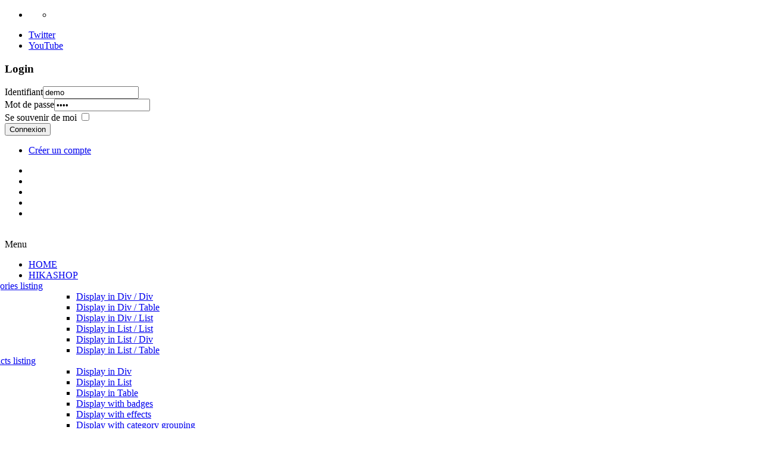

--- FILE ---
content_type: text/html; charset=utf-8
request_url: https://demo.hikashop.com/index.php/fr/hikashop-menu-for-categories-listing/category/29-automobile
body_size: 14221
content:
<!DOCTYPE html>
<!-- jsn_glass_pro 1.0.3 -->
<html lang="fr-fr" dir="ltr">
<head>
	<base href="https://demo.hikashop.com/index.php/fr/hikashop-menu-for-categories-listing/category/29-automobile" />
	<meta http-equiv="content-type" content="text/html; charset=utf-8" />
	<meta name="generator" content="Joomla! - Open Source Content Management" />
	<title>Automobile</title>
	<link href="/index.php/fr/hikashop-menu-for-categories-listing/category/29-automobile/type-rss?format=feed" rel="alternate" type="application/rss+xml" title="Automobile RSS 2.0" />
	<link href="/index.php/fr/hikashop-menu-for-categories-listing/category/29-automobile/type-atom?format=feed" rel="alternate" type="application/atom+xml" title="Automobile Atom 1.0" />
	<link href="/templates/jsn_glass_pro/favicon.ico" rel="shortcut icon" type="image/vnd.microsoft.icon" />
	<link href="/media/com_hikashop/css/hikashop.css?v=611" rel="stylesheet" type="text/css" />
	<link href="/media/com_hikashop/css/frontend_default.css?t=1765632057" rel="stylesheet" type="text/css" />
	<link href="/media/com_hikashop/css/font-awesome.css?v=5.2.0" rel="stylesheet" type="text/css" />
	<link href="/media/com_hikamarket/css/frontend_default.css?v=600" rel="stylesheet" type="text/css" />
	<link href="/media/com_hikamarket/css/style_custom.css?v=600" rel="stylesheet" type="text/css" />
	<link href="/media/com_hikaauction/css/frontend_default.css?v=400" rel="stylesheet" type="text/css" />
	<link href="/media/com_hikashop/css/jquery-ui.min.css" rel="stylesheet" type="text/css" />
	<link href="/media/com_hikashop/css/tooltip.css" rel="stylesheet" type="text/css" />
	<link href="/media/com_hikashop/css/notify-metro.css?v=611" rel="stylesheet" type="text/css" />
	<link href="/components/com_imageshow/assets/css/style.css" rel="stylesheet" type="text/css" />
	<link href="https://demo.hikashop.com/plugins/system/shadowbox/shadowbox/examples/build/shadowbox.css" rel="stylesheet" type="text/css" />
	<link href="/media/jui/css/bootstrap.min.css?f9d0767e67ab8e693c7c72f720b98478" rel="stylesheet" type="text/css" />
	<link href="/media/jui/css/bootstrap-responsive.min.css?f9d0767e67ab8e693c7c72f720b98478" rel="stylesheet" type="text/css" />
	<link href="/media/jui/css/bootstrap-extended.css?f9d0767e67ab8e693c7c72f720b98478" rel="stylesheet" type="text/css" />
	<link href="/plugins/system/jsntplframework/assets/3rd-party/bootstrap/css/bootstrap-frontend.min.css" rel="stylesheet" type="text/css" />
	<link href="/plugins/system/jsntplframework/assets/3rd-party/bootstrap/css/bootstrap-responsive-frontend.min.css" rel="stylesheet" type="text/css" />
	<link href="/templates/system/css/system.css" rel="stylesheet" type="text/css" />
	<link href="/templates/system/css/general.css" rel="stylesheet" type="text/css" />
	<link href="/templates/jsn_glass_pro/css/template.css" rel="stylesheet" type="text/css" />
	<link href="/templates/jsn_glass_pro/css/template_pro.css" rel="stylesheet" type="text/css" />
	<link href="/templates/jsn_glass_pro/css/colors/blue.css" rel="stylesheet" type="text/css" />
	<link href="/templates/jsn_glass_pro/css/styles/business.css" rel="stylesheet" type="text/css" />
	<link href="/templates/jsn_glass_pro/css/layouts/jsn_wide.css" rel="stylesheet" type="text/css" />
	<link href="/templates/jsn_glass_pro/css/layouts/jsn_mobile.css" rel="stylesheet" type="text/css" />
	<link href="/templates/jsn_glass_pro/ext/hikashop/jsn_ext_hikashop.css" rel="stylesheet" type="text/css" />
	<link href="/templates/jsn_glass_pro/css/jsn_social_icons.css" rel="stylesheet" type="text/css" />
	<link href="/templates/jsn_glass_pro/css/custom.css" rel="stylesheet" type="text/css" />
	<link href="/media/system/css/modal.css?f9d0767e67ab8e693c7c72f720b98478" rel="stylesheet" type="text/css" />
	<link href="/media/com_hikashop/css/vex.css?v=611" rel="stylesheet" type="text/css" />
	<style type="text/css">

#hikashop_category_information_menu_102 div.hikashop_subcontainer,
#hikashop_category_information_menu_102 .hikashop_rtop *,#hikashop_category_information_menu_102 .hikashop_rbottom * { background:#ffffff; }
#hikashop_category_information_menu_102 div.hikashop_subcontainer,
#hikashop_category_information_menu_102 div.hikashop_subcontainer span,
#hikashop_category_information_menu_102 div.hikashop_container { text-align:center; }
#hikashop_category_information_menu_102 div.hikashop_container { margin:10px 10px; }
#hikashop_category_information_menu_102 .hikashop_subcontainer { -moz-border-radius: 5px; -webkit-border-radius: 5px; -khtml-border-radius: 5px; border-radius: 5px; }
#hikashop_category_information_module_87 div.hikashop_subcontainer,
#hikashop_category_information_module_87 .hikashop_rtop *,#hikashop_category_information_module_87 .hikashop_rbottom * { background:#ffffff; }
#hikashop_category_information_module_87 div.hikashop_subcontainer,
#hikashop_category_information_module_87 div.hikashop_subcontainer span,
#hikashop_category_information_module_87 div.hikashop_container { text-align:center; }
#hikashop_category_information_module_87 div.hikashop_container { margin:10px 10px; }
#hikashop_category_information_module_87 .hikashop_subcontainer { -moz-border-radius: 5px; -webkit-border-radius: 5px; -khtml-border-radius: 5px; border-radius: 5px; }		div.jsn-modulecontainer ul.menu-mainmenu ul,
		div.jsn-modulecontainer ul.menu-mainmenu ul li {
			width: 250px;
		}
		div.jsn-modulecontainer ul.menu-mainmenu > li > ul {
			margin-left: -125px;
			left: 80%;
		}
		div.jsn-modulecontainer ul.menu-mainmenu > li:hover > ul {
			left: 50%;
		}
		div.jsn-modulecontainer ul.menu-mainmenu ul ul {
				margin-left: 125px;
			
		}
		div.jsn-modulecontainer ul.menu-mainmenu li.jsn-submenu-flipback ul ul {
		
				margin-right: 125px;
				right: 125px;
			
		}
		#jsn-pos-toolbar div.jsn-modulecontainer ul.menu-mainmenu ul ul {
		
				margin-right: 125px;
				margin-left : auto;
				right:125px; 
				
		}
	
		div.jsn-modulecontainer ul.menu-sidemenu ul,
		div.jsn-modulecontainer ul.menu-sidemenu ul li {
			width: 250px;
		}
		div.jsn-modulecontainer ul.menu-sidemenu li ul {
			right: -252px;
		}
		body.jsn-direction-rtl div.jsn-modulecontainer ul.menu-sidemenu li ul {
			left: -252px;
			right: auto;
		}
		div.jsn-modulecontainer ul.menu-sidemenu ul ul {
		
				margin-left: 252px;
			
		}
	
#hikashop_category_information_module_93 div.hikashop_subcontainer,
#hikashop_category_information_module_93 .hikashop_rtop *,#hikashop_category_information_module_93 .hikashop_rbottom * { background:#ffffff; }
#hikashop_category_information_module_93 div.hikashop_subcontainer,
#hikashop_category_information_module_93 div.hikashop_subcontainer span,
#hikashop_category_information_module_93 div.hikashop_container { text-align:center; }
#hikashop_category_information_module_93 div.hikashop_container { margin:10px 10px; }
#hikashop_category_information_module_93 .hikashop_subcontainer { -moz-border-radius: 5px; -webkit-border-radius: 5px; -khtml-border-radius: 5px; border-radius: 5px; }
#hikashop_category_information_module_100 div.hikashop_subcontainer,
#hikashop_category_information_module_100 .hikashop_rtop *,#hikashop_category_information_module_100 .hikashop_rbottom * { background:#ffffff; }
#hikashop_category_information_module_100 div.hikashop_subcontainer,
#hikashop_category_information_module_100 div.hikashop_subcontainer span,
#hikashop_category_information_module_100 div.hikashop_container { text-align:center; }
#hikashop_category_information_module_100 div.hikashop_container { margin:10px 10px; }
#hikashop_category_information_module_100 .hikashop_subcontainer { -moz-border-radius: 5px; -webkit-border-radius: 5px; -khtml-border-radius: 5px; border-radius: 5px; }
#hikashop_category_information_module_103 div.hikashop_subcontainer,
#hikashop_category_information_module_103 .hikashop_rtop *,#hikashop_category_information_module_103 .hikashop_rbottom * { background:#FFFFFF; }
#hikashop_category_information_module_103 div.hikashop_subcontainer,
#hikashop_category_information_module_103 div.hikashop_subcontainer span,
#hikashop_category_information_module_103 div.hikashop_container { text-align:center; }
#hikashop_category_information_module_103 div.hikashop_container { margin:10px 10px; }
#hikashop_category_information_module_103 .hikashop_subcontainer { -moz-border-radius: 5px; -webkit-border-radius: 5px; -khtml-border-radius: 5px; border-radius: 5px; }
	</style>
	<script type="application/json" class="joomla-script-options new">{"csrf.token":"a20a4f070440628b7b906142ba13ab8d","system.paths":{"root":"","base":""},"system.keepalive":{"interval":3540000,"uri":"\/index.php\/fr\/component\/ajax\/?format=json"}}</script>
	<script src="/media/jui/js/jquery.min.js?f9d0767e67ab8e693c7c72f720b98478" type="text/javascript"></script>
	<script src="/media/jui/js/jquery-noconflict.js?f9d0767e67ab8e693c7c72f720b98478" type="text/javascript"></script>
	<script src="/media/jui/js/jquery.ui.core.min.js?f9d0767e67ab8e693c7c72f720b98478" type="text/javascript"></script>
	<script src="/media/com_hikashop/js/hikashop.js?v=611" type="text/javascript"></script>
	<script src="/media/com_hikamarket/js/hikamarket.js?v=600" type="text/javascript"></script>
	<script src="/media/com_hikaauction/js/hikaauction.js?v=400" type="text/javascript"></script>
	<script src="/media/jui/js/jquery-migrate.min.js?f9d0767e67ab8e693c7c72f720b98478" type="text/javascript"></script>
	<script src="/media/jui/js/jquery.ui.sortable.min.js?f9d0767e67ab8e693c7c72f720b98478" type="text/javascript"></script>
	<script src="/media/com_hikashop/js/jquery-ui.min.js" type="text/javascript"></script>
	<script src="/media/com_hikashop/js/tooltip.js" type="text/javascript"></script>
	<script src="/media/com_hikashop/js/vote.js" type="text/javascript"></script>
	<script src="/media/com_hikashop/js/notify.min.js?v=611" type="text/javascript"></script>
	<script src="https://demo.hikashop.com/plugins/system/shadowbox/shadowbox/min/index.php?g=sb&ad=base&lan=en&play=img" type="text/javascript"></script>
	<script src="/media/system/js/mootools-core.js?f9d0767e67ab8e693c7c72f720b98478" type="text/javascript"></script>
	<script src="/media/system/js/core.js?f9d0767e67ab8e693c7c72f720b98478" type="text/javascript"></script>
	<script src="/media/system/js/mootools-more.js?f9d0767e67ab8e693c7c72f720b98478" type="text/javascript"></script>
	<script src="/plugins/system/jsntplframework/assets/joomlashine/js/noconflict.js" type="text/javascript"></script>
	<script src="/plugins/system/jsntplframework/assets/joomlashine/js/utils.js" type="text/javascript"></script>
	<script src="/templates/jsn_glass_pro/js/jsn_template.js" type="text/javascript"></script>
	<script src="/media/system/js/modal.js?f9d0767e67ab8e693c7c72f720b98478" type="text/javascript"></script>
	<!--[if lt IE 9]><script src="/media/system/js/polyfill.event.js?f9d0767e67ab8e693c7c72f720b98478" type="text/javascript"></script><![endif]-->
	<script src="/media/system/js/keepalive.js?f9d0767e67ab8e693c7c72f720b98478" type="text/javascript"></script>
	<script src="/media/jui/js/bootstrap.min.js?f9d0767e67ab8e693c7c72f720b98478" type="text/javascript"></script>
	<script src="/media/com_hikashop/js/vex.min.js?v=611" type="text/javascript"></script>
	<script src="/plugins/hikashop/cartnotify/media/notify-vex.js" type="text/javascript"></script>
	<script type="text/javascript">

window.Oby.ready(function(){setTimeout(function(){window.hikamarket.noChzn();},100);});
if(!window.localPage) window.localPage = {};
window.localPage.cartRedirect = function(cid,pid,resp){window.location="/index.php/fr/hikashop-menu-for-categories-listing/checkout";};
window.localPage.wishlistRedirect = function(cid,pid,resp){window.location="/index.php/fr/hikashop-menu-for-categories-listing/product/listing";};

if(typeof hikaVote !== "undefined") {
hikaVote.setOptions({
	itemId : "29",
	urls : {
		save : "/index.php/fr/hikashop-menu-for-categories-listing/vote/save?tmpl=component",
		show : "/index.php/fr/hikashop-menu-for-categories-listing/vote/show?tmpl=component"
	},ctrl : "category",
	both : "0"
});
} else {
	console.log('the HikaShop vote initialization JS is loaded while hikaVote is not available !');
}
function hikashop_vote_useful(hikashop_vote_id, val) { return hikaVote.useful(hikashop_vote_id, val); }
function hikashop_send_comment(){ return hikaVote.vote(0,"hikashop_vote_rating_id", false); }
function hikashop_send_vote(rating, from){ return hikaVote.vote(rating, from); }
window.hikashop.translations_url = "/index.php/fr/hikashop-menu-for-categories-listing/translations/load";window.hikashop.translations_url = "/index.php/fr/hikashop-menu-for-categories-listing/translations/load";window.hikashop.translations_url = "/index.php/fr/hikashop-menu-for-categories-listing/translations/load";window.hikashop.translations_url = "/index.php/fr/hikashop-menu-for-categories-listing/translations/load";window.hikashop.translations_url = "/index.php/fr/hikashop-menu-for-categories-listing/translations/load";window.hikashop.translations_url = "/index.php/fr/hikashop-menu-for-categories-listing/translations/load";window.hikashop.translations_url = "/index.php/fr/hikashop-menu-for-categories-listing/translations/load";window.hikashop.translations_url = "/index.php/fr/hikashop-menu-for-categories-listing/translations/load";window.hikashop.translations_url = "/index.php/fr/hikashop-menu-for-categories-listing/translations/load";window.hikashop.translations_url = "/index.php/fr/hikashop-menu-for-categories-listing/translations/load";window.hikashop.translations_url = "/index.php/fr/hikashop-menu-for-categories-listing/translations/load";window.hikashop.translations_url = "/index.php/fr/hikashop-menu-for-categories-listing/translations/load";window.hikashop.translations_url = "/index.php/fr/hikashop-menu-for-categories-listing/translations/load";window.hikashop.translations_url = "/index.php/fr/hikashop-menu-for-categories-listing/translations/load";window.hikashop.translations_url = "/index.php/fr/hikashop-menu-for-categories-listing/translations/load";window.hikashop.translations_url = "/index.php/fr/hikashop-menu-for-categories-listing/translations/load";window.hikashop.translations_url = "/index.php/fr/hikashop-menu-for-categories-listing/translations/load";
				JSNTemplate.initTemplate({
					templatePrefix			: "jsn_glass_pro_",
					templatePath			: "/templates/jsn_glass_pro",
					enableRTL				: 0,
					enableGotopLink			: 1,
					enableMobile			: 1,
					enableMobileMenuSticky	: 1,
					enableDesktopMenuSticky	: 1,
					responsiveLayout		: ["mobile","wide"]
				});
			
		jQuery(function($) {
			SqueezeBox.initialize({});
			initSqueezeBox();
			$(document).on('subform-row-add', initSqueezeBox);

			function initSqueezeBox(event, container)
			{
				SqueezeBox.assign($(container || document).find('a.modal').get(), {
					parse: 'rel'
				});
			}
		});

		window.jModalClose = function () {
			SqueezeBox.close();
		};

		// Add extra modal close functionality for tinyMCE-based editors
		document.onreadystatechange = function () {
			if (document.readyState == 'interactive' && typeof tinyMCE != 'undefined' && tinyMCE)
			{
				if (typeof window.jModalClose_no_tinyMCE === 'undefined')
				{
					window.jModalClose_no_tinyMCE = typeof(jModalClose) == 'function'  ?  jModalClose  :  false;

					jModalClose = function () {
						if (window.jModalClose_no_tinyMCE) window.jModalClose_no_tinyMCE.apply(this, arguments);
						tinyMCE.activeEditor.windowManager.close();
					};
				}

				if (typeof window.SqueezeBoxClose_no_tinyMCE === 'undefined')
				{
					if (typeof(SqueezeBox) == 'undefined')  SqueezeBox = {};
					window.SqueezeBoxClose_no_tinyMCE = typeof(SqueezeBox.close) == 'function'  ?  SqueezeBox.close  :  false;

					SqueezeBox.close = function () {
						if (window.SqueezeBoxClose_no_tinyMCE)  window.SqueezeBoxClose_no_tinyMCE.apply(this, arguments);
						tinyMCE.activeEditor.windowManager.close();
					};
				}
			}
		};
		jQuery(function($){ initTooltips(); $("body").on("subform-row-add", initTooltips); function initTooltips (event, container) { container = container || document;$(container).find(".hasTooltip").tooltip({"html": true,"container": "body"});} });
if(window.Oby) {
vex.defaultOptions.className = "vex-theme-default";
vex.dialog.buttons.YES.text = "OK";
window.cartNotifyParams = {"img_url":"\/media\/com_hikashop\/images\/icons\/icon-32-newproduct.png","redirect_url":"","redirect_delay":"5000","hide_delay":0,"title":"Produit ajout\u00e9 au panier","text":"Produit ajout\u00e9 avec succ\u00e8s au panier","wishlist_title":"Produit ajout\u00e9 \u00e0 la liste de souhaits","wishlist_text":"Le produit a \u00e9t\u00e9 ajout\u00e9 \u00e0 la liste de souhaits","list_title":"Produits ajout\u00e9s au panier","list_text":"Produits ajout\u00e9s au panier avec succ\u00e8s","list_wishlist_title":"Produits ajout\u00e9s \u00e0 la liste de souhaits","list_wishlist_text":"Produits ajout\u00e9s \u00e0 la liste de souhaits avec succ\u00e8s","err_title":"Ajout du produit au panier impossible","err_text":"Ajout du produit au panier impossible","err_wishlist_title":"Ajout du produit \u00e0 la liste de souhaits impossible","err_wishlist_text":"Ajout du produit \u00e0 la liste de souhaits impossible"};
window.cartNotifyParams.cart_params = {buttons:[
	{text:"Terminer ma commande",type:"button",className:"vex-dialog-button-primary",click:function proceedClick(){window.top.location="/index.php/fr/hikashop-menu-for-categories-listing/checkout";}},
	{text:"Continuer vos achats",type:"submit",className:"vex-dialog-button-primary",click:function continueClick(){if(window.top.vex.closeAll) window.top.vex.closeAll();}}
]};
}

	</script>
	<script type="text/javascript">Shadowbox.init();</script>
	<meta name="viewport" content="width=device-width, initial-scale=1.0, maximum-scale=1.0, user-scalable=no" />

	<script src="/templates/jsn_glass_pro/js/slide.js"></script>
	<!-- html5.js and respond.min.js for IE less than 9 -->
	<!--[if lt IE 9]>
		<script src="http://html5shim.googlecode.com/svn/trunk/html5.js"></script>
		<script src="/plugins/system/jsntplframework/assets/3rd-party/respond/respond.min.js"></script>
	<![endif]-->
	</head>
<body id="jsn-master" class="jsn-textstyle-business jsn-color-blue jsn-direction-ltr jsn-responsive jsn-mobile jsn-joomla-30  jsn-com-hikashop jsn-view-category jsn-layout-listing jsn-itemid-102">
	<a name="top" id="top"></a>
		<div id="jsn-page">
			<div id="jsn-topheader">
			<div id="jsn-topheader-inner" class="clearafter">
									<div id="jsn-sitetoolspanel" class="jsn-include-color pull-left">
						<ul id="jsn-sitetools-inline">
							<li class="clearafter jsn-sitetool-control">
							<a href="javascript:void(0)"></a>
								<ul>
									<li class="clearafter jsn-selector-color">
																<a id="jsn-selector-blue" title="Choisir une couleur: Bleu" href="#" onclick="javascript: JSNUtils.setTemplateAttribute('jsn_glass_pro_','color','blue'); return false;"  class="current"></a>
																<a id="jsn-selector-red" title="Choisir une couleur: Rouge" href="#" onclick="javascript: JSNUtils.setTemplateAttribute('jsn_glass_pro_','color','red'); return false;" ></a>
																<a id="jsn-selector-green" title="Choisir une couleur: Vert" href="#" onclick="javascript: JSNUtils.setTemplateAttribute('jsn_glass_pro_','color','green'); return false;" ></a>
																<a id="jsn-selector-violet" title="Choisir une couleur: Violet" href="#" onclick="javascript: JSNUtils.setTemplateAttribute('jsn_glass_pro_','color','violet'); return false;" ></a>
																<a id="jsn-selector-orange" title="Choisir une couleur: Orange" href="#" onclick="javascript: JSNUtils.setTemplateAttribute('jsn_glass_pro_','color','orange'); return false;" ></a>
																<a id="jsn-selector-grey" title="Choisir une couleur: Gris" href="#" onclick="javascript: JSNUtils.setTemplateAttribute('jsn_glass_pro_','color','grey'); return false;" ></a>
															</li>
								</ul>
							</li>
						</ul>
					</div>
													<div id="jsn-social-icons" class="pull-right">
						<ul>
												<li class="twitter">
								<a href="https://twitter.com/hikashop" title="Twitter" target="_blank">
									Twitter</a>
							</li>
												<li class="youtube">
								<a href="https://www.youtube.com/channel/UCbVQsVlP6mkuyT4IsItWcpA" title="YouTube" target="_blank">
									YouTube</a>
							</li>
											</ul>
					</div>
													<div id="jsn-pos-toolbar">
						<div class="display-dropdown jsn-modulecontainer"><div class="jsn-modulecontainer_inner"><h3 class="jsn-moduletitle"><span><span class="jsn-moduleicon">Login</span></span></h3><div class="jsn-modulecontent"><div id="jsn-mod-login">
<form action="/index.php/fr/hikashop-menu-for-categories-listing" method="post" id="login-form" class="form-inline">
		<div class="userdata">
		<div id="form-login-username" class="control-group">
			<div class="controls">
				<div class="input-prepend input-append">
					<span class="add-on"><i class="icon-user tip" title="Identifiant"></i><label for="modlgn-username" class="element-invisible">Identifiant</label></span><input id="modlgn-username" type="text" name="username" class="input-small" tabindex="1" size="18" placeholder="demo" value="demo" /><a href="/index.php/fr/profile-edition?view=remind" class="btn hasTooltip" title="Identifiant oublié ?"><i class="icon-question-sign"></i></a>
				</div>
			</div>
		</div>
		<div id="form-login-password" class="control-group">
			<div class="controls">
				<div class="input-prepend input-append">
					<span class="add-on"><i class="icon-lock tip" title="Mot de passe"></i><label for="modlgn-passwd" class="element-invisible">Mot de passe</label></span><input id="modlgn-passwd" type="password" name="password" class="input-small" tabindex="2" size="18" placeholder="demo" value="demo" /><a href="/index.php/fr/profile-edition?view=reset" class="btn hasTooltip" title="Mot de passe oublié ?"><i class="icon-question-sign"></i></a>
				</div>
			</div>
		</div>
				<div id="form-login-remember" class="control-group checkbox">
			<label for="modlgn-remember" class="control-label">Se souvenir de moi</label> <input id="modlgn-remember" type="checkbox" name="remember" class="inputbox" value="yes"/>
		</div>
				<div id="form-login-submit" class="control-group">
			<div class="controls">
				<button type="submit" tabindex="3" name="Submit" class="btn btn-primary btn">Connexion</button>
			</div>
		</div>
					<ul class="unstyled">
				<li>
					<a href="/index.php/fr/profile-edition?view=registration">
					Créer un compte <i class="icon-arrow-right"></i></a>
				</li>

			</ul>
				<input type="hidden" name="option" value="com_users" />
		<input type="hidden" name="task" value="user.login" />
		<input type="hidden" name="return" value="aHR0cHM6Ly9kZW1vLmhpa2FzaG9wLmNvbS9pbmRleC5waHAvZnIvaGlrYXNob3AtbWVudS1mb3ItY2F0ZWdvcmllcy1saXN0aW5nL2NhdGVnb3J5LzI5LWF1dG9tb2JpbGU=" />
		<input type="hidden" name="a20a4f070440628b7b906142ba13ab8d" value="1" />	</div>
	</form>
</div><div class="clearbreak"></div></div></div></div>
					</div>
							</div>
			<ul class="colors-bar">
				<li class="c1"></li>
				<li class="c2"></li>
				<li class="c3"></li>
				<li class="c4"></li>
				<li class="c5"></li>
			</ul>
		</div>
		<div id="jsn-header">
			<div id="jsn-header_inner" class="clearafter">
							<div id="jsn-menu">
					<div id="jsn-logo" class="pull-left">
				<a href="/index.php" title=""><img src="/templates/jsn_glass_pro/images/colors/blue/logo.png" alt="" id="jsn-logo-desktop" /></a>				</div>
									<div id="jsn-pos-mainmenu">
						<div class="_menu jsn-modulecontainer"><div class="jsn-modulecontainer_inner"><div class="jsn-modulecontent"><span class="jsn-menu-toggle">Menu</span>
<ul class="menu-mainmenu">
<li  class="first"><a  href="/index.php/fr/" >
	<span data-title="HOME">
		HOME	</span>
</a></li><li  class="parent"><a  href="/index.php/fr/hikashop" >
	<span data-title="HIKASHOP">
		HIKASHOP	</span>
</a><span class="jsn-menu-toggle"></span><ul><li  class="parent first"><a  href="/index.php/fr/hikashop/categories-listing" >
	<span data-title="Categories listing">
		Categories listing	</span>
</a><ul><li  class="first"><a  href="/index.php/fr/hikashop/categories-listing/display-in-div-div" >
	<span data-title="Display in Div / Div">
		Display in Div / Div	</span>
</a></li><li ><a  href="/index.php/fr/hikashop/categories-listing/display-in-div-table" >
	<span data-title="Display in Div / Table">
		Display in Div / Table	</span>
</a></li><li ><a  href="/index.php/fr/hikashop/categories-listing/display-in-div-list" >
	<span data-title="Display in Div / List">
		Display in Div / List	</span>
</a></li><li ><a  href="/index.php/fr/hikashop/categories-listing/display-in-list-list" >
	<span data-title="Display in List / List">
		Display in List / List	</span>
</a></li><li ><a  href="/index.php/fr/hikashop/categories-listing/display-in-list-div" >
	<span data-title="Display in List / Div">
		Display in List / Div	</span>
</a></li><li  class="last"><a  href="/index.php/fr/hikashop/categories-listing/l" >
	<span data-title="Display in List / Table">
		Display in List / Table	</span>
</a></li></ul></li><li  class="parent"><a  href="/index.php/fr/hikashop/products-listing" >
	<span data-title="Products listing">
		Products listing	</span>
</a><ul><li  class="first"><a  href="/index.php/fr/hikashop/products-listing/display-in-div" >
	<span data-title="Display in Div">
		Display in Div	</span>
</a></li><li ><a  href="/index.php/fr/hikashop/products-listing/display-in-list" >
	<span data-title="Display in List">
		Display in List	</span>
</a></li><li ><a  href="/index.php/fr/hikashop/products-listing/display-in-table" >
	<span data-title="Display in Table">
		Display in Table	</span>
</a></li><li ><a  href="/index.php/fr/hikashop/products-listing/display-with-badges" >
	<span data-title="Display with badges">
		Display with badges	</span>
</a></li><li ><a  href="/index.php/fr/hikashop/products-listing/display-with-effects" >
	<span data-title="Display with effects">
		Display with effects	</span>
</a></li><li  class="last"><a  href="/index.php/fr/hikashop/products-listing/display-with-category-grouping" >
	<span data-title="Display with category grouping">
		Display with category grouping	</span>
</a></li></ul></li><li  class="parent"><a  href="/index.php/fr/hikashop/product-page" >
	<span data-title="Product page">
		Product page	</span>
</a><ul><li  class="first"><a  href="/index.php/fr/hikashop/product-page/personalized-layout" >
	<span data-title="With personalized layout">
		With personalized layout	</span>
</a></li><li ><a  href="/index.php/fr/hikashop/product-page/with-options" >
	<span data-title="With options">
		With options	</span>
</a></li><li ><a  href="/index.php/fr/hikashop/product-page/with-characteristics" >
	<span data-title="With characteristics">
		With characteristics	</span>
</a></li><li ><a  href="/index.php/fr/hikashop/product-page/with-specifications" >
	<span data-title="With specifications">
		With specifications	</span>
</a></li><li ><a  href="/index.php/fr/hikashop/product-page/with-form" >
	<span data-title="With form">
		With form	</span>
</a></li><li ><a  href="/index.php/fr/hikashop/product-page/with-volume-discounts" >
	<span data-title="With volume discounts">
		With volume discounts	</span>
</a></li><li ><a  href="/index.php/fr/hikashop/product-page/with-download" >
	<span data-title="With download">
		With download	</span>
</a></li><li ><a  href="/index.php/fr/hikashop/product-page/donation-page" >
	<span data-title="Donation page">
		Donation page	</span>
</a></li><li ><a  href="/index.php/fr/hikashop/product-page/with-translations" >
	<span data-title="With translations">
		With translations	</span>
</a></li><li ><a  href="/index.php/fr/hikashop/product-page/with-multiple-images" >
	<span data-title="With multiple images">
		With multiple images	</span>
</a></li><li ><a  href="/index.php/fr/hikashop/product-page/with-tabular-layout" >
	<span data-title="With tabular layout">
		With tabular layout	</span>
</a></li><li  class="last"><a  href="/index.php/fr/hikashop/product-page/with-reverse-layout" >
	<span data-title="With reverse layout">
		With reverse layout	</span>
</a></li></ul></li></ul></li><li  class="parent"><a  href="/index.php/fr/hikamarket" >
	<span data-title="HIKAMARKET">
		HIKAMARKET	</span>
</a><span class="jsn-menu-toggle"></span><ul><li  class="first"><a  href="/index.php/fr/hikamarket/vendor-control-panel" >
	<span data-title="Vendor control panel">
		Vendor control panel	</span>
</a></li><li ><a  href="/index.php/fr/hikamarket/vendors-listing" >
	<span data-title="Vendors listing">
		Vendors listing	</span>
</a></li><li ><a  href="/index.php/fr/hikamarket/vendor-page" >
	<span data-title="Vendor page">
		Vendor page	</span>
</a></li><li  class="last"><a  href="/index.php/fr/hikamarket/vendor-edition" >
	<span data-title="Vendor edition">
		Vendor edition	</span>
</a></li></ul></li><li  class="parent"><a  href="/index.php/fr/other-features" >
	<span data-title="OTHER FEATURES">
		OTHER FEATURES	</span>
</a><span class="jsn-menu-toggle"></span><ul><li  class="first"><a  href="/index.php/fr/other-features/user-control-panel" >
	<span data-title="User control panel">
		User control panel	</span>
</a></li><li ><a  href="/index.php/fr/other-features/user-registration" >
	<span data-title="User registration">
		User registration	</span>
</a></li><li ><a  href="/index.php/fr/other-features/affiliate-program" >
	<span data-title="Affiliate program">
		Affiliate program	</span>
</a></li><li ><a  href="/index.php/fr/other-features/event-entries" >
	<span data-title="Event entries">
		Event entries	</span>
</a></li><li ><a  href="/index.php/fr/other-features/comparison-page" >
	<span data-title="Comparison page">
		Comparison page	</span>
</a></li><li ><a  href="/index.php/fr/other-features/coupons-and-discounts" >
	<span data-title="Coupons and discounts">
		Coupons and discounts	</span>
</a></li><li ><a  href="/index.php/fr/other-features/statistics-and-reports" >
	<span data-title="Statistics and reports">
		Statistics and reports	</span>
</a></li><li ><a  href="/index.php/fr/other-features/products-with-serial-number" >
	<span data-title="Products with serial number">
		Products with serial number	</span>
</a></li><li  class="last"><a  href="/index.php/fr/other-features/auction-on-product" >
	<span data-title="Auction on product">
		Auction on product	</span>
</a></li></ul></li></ul><div class="clearbreak"></div></div></div></div>
					</div>
									<span id="jsn-desktopswitch">
						<a href="#" onclick="javascript: JSNUtils.setTemplateAttribute('jsn_glass_pro_','mobile','no'); return false;"></a>
					</span>
					<span id="jsn-mobileswitch">
						<a href="#" onclick="javascript: JSNUtils.setTemplateAttribute('jsn_glass_pro_','mobile','yes'); return false;"></a>
					</span>				
									<div class="clearbreak"></div>
				</div>
						</div>
		</div>
		<div id="jsn-body">
							<div id="jsn-content" class="jsn-hasleft ">
						<div id="jsn-breadcrumbs">
					<div id="jsn-pos-breadcrumbs" class="">
<ul class="breadcrumb ">
<li class="active"><span class="divider"><i class="icon-location" class="hasTooltip" title="Vous êtes ici : "></i></span></li><li><a href="/index.php/fr/" class="pathway">Accueil</a><span class="divider"></span></li><li><a href="/index.php/fr/hikashop-menu-for-categories-listing" class="pathway">Categories listing</a></li><li><span class="divider"></span><span>Automobile</span></li></ul>	
</div>
				</div>
						<div id="jsn-content_inner"><div id="jsn-content_inner1"><div id="jsn-content_inner2"><div id="jsn-content_inner3"><div id="jsn-content_inner4" class="row-fluid">
							<div id="jsn-maincontent" class="span9 order2 offset3 row-fluid">
						<div id="jsn-centercol">
									<div id="jsn-mainbody-content" class=" jsn-hasmainbody ">
								<div id="jsn-mainbody-content-inner1"><div id="jsn-mainbody-content-inner2"><div id="jsn-mainbody-content-inner3"><div id="jsn-mainbody-content-inner4" class="row-fluid">
											<div id="jsn-mainbody-content-inner" class="span12 order1 ">
												<div id="jsn-mainbody">
											<div id="system-message-container">
	</div>

												<div id="hikashop_category_information_menu_102" class="hikashop_category_information hikashop_categories_listing_main hikashop_category_listing_31">
		<div class="hikashop_subcategories_listing">	<div class="hikashop_subcategories">
	<div class="row-fluid"><ul class="thumbnails">			<li class="span4 hikashop_category hikashop_category_column_1 hikashop_category_row_1">
				<div class="hikashop_container">
					<div class="hikashop_subcontainer thumbnail">
<div style="height:200px;text-align:center;clear:both;" class="hikashop_category_image">
	<a href="/index.php/fr/hikashop-menu-for-categories-listing/category/15-cars" title="Cars">
		<img src="/media/com_hikashop/upload/auto.png" alt="" title=""  />	</a>
</div>
<div class="product-info">
<span class="hikashop_category_name">
	<a href="/index.php/fr/hikashop-menu-for-categories-listing/category/15-cars">
		Cars	</a>
</span>
</div>
					</div>
				</div>
			</li>
			<li class="span4 hikashop_category hikashop_category_column_2 hikashop_category_row_1">
				<div class="hikashop_container">
					<div class="hikashop_subcontainer thumbnail">
<div style="height:200px;text-align:center;clear:both;" class="hikashop_category_image">
	<a href="/index.php/fr/hikashop-menu-for-categories-listing/category/31-spare-parts" title="Spare parts">
		<img src="/media/com_hikashop/upload/spareparts.png" alt="" title=""  />	</a>
</div>
<div class="product-info">
<span class="hikashop_category_name">
	<a href="/index.php/fr/hikashop-menu-for-categories-listing/category/31-spare-parts">
		Spare parts	</a>
</span>
</div>
					</div>
				</div>
			</li>
</ul></div><div style="clear:both"></div>

	</div>
	</div><div class="hikashop_submodules" style="clear:both"><div id="hikashop_module_87" class="hikashop_module ">
<div id="hikashop_category_information_module_87" class="hikashop_category_information hikashop_products_listing_main hikashop_product_listing_29 hika_j3 filter_refresh_div" data-refresh-class="hikashop_checkout_loading" data-refresh-url="https://demo.hikashop.com/index.php/fr/hikashop-menu-for-categories-listing/category/29-automobile?tmpl=raw&filter=1" data-use-url="1">
		<div class="hikashop_checkout_loading_elem"></div>
		<div class="hikashop_checkout_loading_spinner"></div>
	<h2>Cars</h2>
	<div id="hikashop_category_information_module_87_15" class="hikashop_products_listing">
<div id="hikashop_products_switcher_hikashop_category_information_module_87_15" class="hikashop_products " data-consistencyheight=".hikashop_subcontainer" itemscope="" itemtype="https://schema.org/itemListElement">
<div class="hk-row-fluid">		<div class="hkc-md-4 hikashop_product hikashop_product_column_1 hikashop_product_row_1"
			itemprop="itemList" itemscope="" itemtype="http://schema.org/ItemList">
			<div class="hikashop_container ">
				<div class="hikashop_subcontainer thumbnail ">
<!-- PRODUCT IMG -->
<div style="height:200px; width:260px; text-align:center;clear:both;" class="hikashop_product_image">
	<div style="position:relative;text-align:center;clear:both;width:260px;margin: auto;" class="hikashop_product_image_subdiv">
					<a href="/index.php/fr/hikashop-menu-for-categories-listing/product/10-porsche-carrera-4964" title="Porsche Carrera 4964">
		<img src="/media/com_hikashop/upload/thumbnail_200x260/porsche_carrera_4964.jpg" alt="Porsche Carrera 4964" title="Porsche Carrera 4964"  />			</a>
			</div>
</div>
<!-- EO PRODUCT IMG -->
<div class="product-content">

<!-- PRODUCT NAME -->
<span class="hikashop_product_name">
			<a href="/index.php/fr/hikashop-menu-for-categories-listing/product/10-porsche-carrera-4964">
	Porsche Carrera 4964		</a>
	</span>
<!-- EO PRODUCT NAME -->

<!-- PRODUCT PRICE -->
	<span class="hikashop_product_price_full"><span class="hikashop_product_price hikashop_product_price_0">18,00 €</span> <span class="hikashop_product_price_per_unit"> l'unité</span></span>
<!-- EO PRODUCT PRICE -->

<!-- PRODUCT CODE -->
	<span class='hikashop_product_code_list'>
			</span>
<!-- EO PRODUCT CODE -->

<span class="hikamarket_vendor">Vendu par : <a href="/index.php/fr/component/hikamarket/vendor/show/3-vendor2">Vendor2</a></span>
<!-- PRODUCT VOTE -->
<span class="hikashop_product_vote">
<div class="hikashop_vote_stars">
	<input type="hidden" name="hikashop_vote_rating" data-votetype="product" data-max="5" data-ref="10" data-rate="4" data-original-title="<span class='hikashop_vote_tooltip hikashop_vote_tooltip_average'><span class='hikashop_vote_tooltip_label'>Moyenne: </span><span class='hikashop_vote_tooltip_value'>3.5</span></span><br/><span class='hikashop_vote_tooltip hikashop_vote_tooltip_total'><span class='hikashop_vote_tooltip_label'>Total: </span><span class='hikashop_vote_tooltip_value'>2</span></span><br/><span class='hikashop_vote_tooltip hikashop_vote_tooltip_customer_vote'><span class='hikashop_vote_tooltip_label'>Votre vote: </span><span class='hikashop_vote_tooltip_value'>Pas de vote</span></span>" id="select_id_10_hikashop_category_information_module_87_15" />
	<span id="hikashop_vote_status_10" class="hikashop_vote_notification_mini"></span>
	<input type="hidden" class="hikashop_vote_rating" data-rate="4" />
</div>
</span>
<!-- EO PRODUCT VOTE -->

<!-- ADD TO CART BUTTON AREA -->
<!-- SALE END MESSAGE -->
<!-- EO SALE END MESSAGE -->
<!-- SALE START MESSAGE -->
<!-- EO SALE START MESSAGE -->
<!-- STOCK MESSAGE -->
<span class="hikashop_product_stock_count">
</span>
<!-- EO STOCK MESSAGE -->
<!-- WAITLIST BUTTON -->
<!-- EO WAITLIST BUTTON -->
	<form class="" action="/index.php/fr/hikashop-menu-for-categories-listing/product/updatecart/add-1/cid-10" method="post" name="hikashop_product_form_10_hikashop_category_information_module_87_15" enctype="multipart/form-data">

<!-- CUSTOM ITEM FIELDS -->
<!-- EO CUSTOM ITEM FIELDS -->
<!-- QUANTITY INPUT -->
	<div class="hikashop_quantity_form">
		<div id="hikashop_product_quantity_field_p0_1_area" class="hikashop_product_quantity_input_div_default_main">
			<div class="hikashop_product_quantity_div hikashop_product_quantity_input_div_default">
				<input id="hikashop_product_quantity_field_p0_1" type="text" value="1" onfocus="this.select()" class="hikashop_product_quantity_field " name="quantity" data-hk-qty-min="1" data-hk-qty-max="0" onchange="window.hikashop.checkQuantity(this);" />
			</div>
			<div class="hikashop_product_quantity_div hikashop_product_quantity_change_div_default">
				<div class="hikashop_product_quantity_change_div_plus_default">
					<a class="hikashop_product_quantity_field_change_plus hikashop_product_quantity_field_change hikabtn btn button" href="#" data-hk-qty-mod="1" onclick="return window.hikashop.updateQuantity(this,'hikashop_product_quantity_field_p0_1');">+</a>
				</div>
				<div class="hikashop_product_quantity_change_div_minus_default">
					<a class="hikashop_product_quantity_field_change_minus hikashop_product_quantity_field_change hikabtn btn button" href="#" data-hk-qty-mod="-1" onclick="return window.hikashop.updateQuantity(this,'hikashop_product_quantity_field_p0_1');">&ndash;</a>
				</div>
			</div>
		</div>
		<div id="hikashop_product_quantity_field_p0_1_buttons" class="hikashop_product_quantity_div hikashop_product_quantity_add_to_cart_div hikashop_product_quantity_add_to_cart_div_default"></div>
	</div>
<input type="hidden" name="add" value="1"/>
<!-- EO QUANTITY INPUT -->
<!-- ADD TO CART BUTTON -->
	<a  class="hikabtn btn button hikacart hikashop_cart_input_button" onclick="if(window.hikashop.addToCart) { return window.hikashop.addToCart(this); }" data-addToCart="10" data-addTo-div="hikashop_category_information_module_87_15" data-addTo-class="add_in_progress" id="hikashop_product_quantity_field_p0_1_add_to_cart_button" rel="nofollow" href="/index.php/fr/hikashop-menu-for-categories-listing/product/updatecart/add-1/cid-10"><span>Ajouter au panier</span></a>
<!-- EO ADD TO CART BUTTON -->
<!-- WISHLIST BUTTON -->
	<a  class="hikabtn btn button hikawishlist hikashop_cart_input_button" onclick="if(window.hikashop.addToWishlist) { return window.hikashop.addToWishlist(this); }" data-addToWishlist="10" data-addTo-div="hikashop_category_information_module_87_15" data-addTo-class="add_in_progress" id="hikashop_product_quantity_field_p0_1_add_to_wishlist_button" rel="nofollow" href="/index.php/fr/hikashop-menu-for-categories-listing/product/updatecart/add-1/cart_type-wishlist/cid-10"><span>Ajouter à vos favoris</span></a>
<!-- EO WISHLIST BUTTON -->
<!-- CHOOSE OPTIONS BUTTON -->
<!-- EO CHOOSE OPTIONS BUTTON -->
	</form>
<!-- EO ADD TO CART BUTTON AREA -->

<!-- COMPARISON AREA -->
<!-- EO COMPARISON AREA -->
</div>				</div>
			</div>
		</div>
		<div class="hkc-md-4 hikashop_product hikashop_product_column_2 hikashop_product_row_1"
			itemprop="itemList" itemscope="" itemtype="http://schema.org/ItemList">
			<div class="hikashop_container ">
				<div class="hikashop_subcontainer thumbnail ">
<!-- PRODUCT IMG -->
<div style="height:200px; width:260px; text-align:center;clear:both;" class="hikashop_product_image">
	<div style="position:relative;text-align:center;clear:both;width:260px;margin: auto;" class="hikashop_product_image_subdiv">
					<a href="/index.php/fr/hikashop-menu-for-categories-listing/product/11-porsche-carrera-targa" title="Porsche Carrera Targa">
		<img src="/media/com_hikashop/upload/thumbnail_200x260/porsche_carrera_targa.jpg" alt="Porsche Carrera Targa" title="Porsche Carrera Targa"  />			</a>
			</div>
</div>
<!-- EO PRODUCT IMG -->
<div class="product-content">

<!-- PRODUCT NAME -->
<span class="hikashop_product_name">
			<a href="/index.php/fr/hikashop-menu-for-categories-listing/product/11-porsche-carrera-targa">
	Porsche Carrera Targa		</a>
	</span>
<!-- EO PRODUCT NAME -->

<!-- PRODUCT PRICE -->
	<span class="hikashop_product_price_full"><span class="hikashop_product_price hikashop_product_price_0">15,00 €</span> <span class="hikashop_product_price_per_unit"> l'unité</span></span>
<!-- EO PRODUCT PRICE -->

<!-- PRODUCT CODE -->
	<span class='hikashop_product_code_list'>
			</span>
<!-- EO PRODUCT CODE -->

<span class="hikamarket_vendor">Vendu par : <a href="/index.php/fr/component/hikamarket/vendor/show/3-vendor2">Vendor2</a></span>
<!-- PRODUCT VOTE -->
<span class="hikashop_product_vote">
<div class="hikashop_vote_stars">
	<input type="hidden" name="hikashop_vote_rating" data-votetype="product" data-max="5" data-ref="11" data-rate="0" data-original-title="Pas de vote" id="select_id_11_hikashop_category_information_module_87_15" />
	<span id="hikashop_vote_status_11" class="hikashop_vote_notification_mini"></span>
	<input type="hidden" class="hikashop_vote_rating" data-rate="0" />
</div>
</span>
<!-- EO PRODUCT VOTE -->

<!-- ADD TO CART BUTTON AREA -->
<!-- SALE END MESSAGE -->
<!-- EO SALE END MESSAGE -->
<!-- SALE START MESSAGE -->
<!-- EO SALE START MESSAGE -->
<!-- STOCK MESSAGE -->
<span class="hikashop_product_stock_count">
</span>
<!-- EO STOCK MESSAGE -->
<!-- WAITLIST BUTTON -->
<!-- EO WAITLIST BUTTON -->
	<form class="" action="/index.php/fr/hikashop-menu-for-categories-listing/product/updatecart/add-1/cid-11" method="post" name="hikashop_product_form_11_hikashop_category_information_module_87_15" enctype="multipart/form-data">

<!-- CUSTOM ITEM FIELDS -->
<!-- EO CUSTOM ITEM FIELDS -->
<!-- QUANTITY INPUT -->
	<div class="hikashop_quantity_form">
		<div id="hikashop_product_quantity_field_p0_2_area" class="hikashop_product_quantity_input_div_default_main">
			<div class="hikashop_product_quantity_div hikashop_product_quantity_input_div_default">
				<input id="hikashop_product_quantity_field_p0_2" type="text" value="1" onfocus="this.select()" class="hikashop_product_quantity_field " name="quantity" data-hk-qty-min="1" data-hk-qty-max="0" onchange="window.hikashop.checkQuantity(this);" />
			</div>
			<div class="hikashop_product_quantity_div hikashop_product_quantity_change_div_default">
				<div class="hikashop_product_quantity_change_div_plus_default">
					<a class="hikashop_product_quantity_field_change_plus hikashop_product_quantity_field_change hikabtn btn button" href="#" data-hk-qty-mod="1" onclick="return window.hikashop.updateQuantity(this,'hikashop_product_quantity_field_p0_2');">+</a>
				</div>
				<div class="hikashop_product_quantity_change_div_minus_default">
					<a class="hikashop_product_quantity_field_change_minus hikashop_product_quantity_field_change hikabtn btn button" href="#" data-hk-qty-mod="-1" onclick="return window.hikashop.updateQuantity(this,'hikashop_product_quantity_field_p0_2');">&ndash;</a>
				</div>
			</div>
		</div>
		<div id="hikashop_product_quantity_field_p0_2_buttons" class="hikashop_product_quantity_div hikashop_product_quantity_add_to_cart_div hikashop_product_quantity_add_to_cart_div_default"></div>
	</div>
<input type="hidden" name="add" value="1"/>
<!-- EO QUANTITY INPUT -->
<!-- ADD TO CART BUTTON -->
	<a  class="hikabtn btn button hikacart hikashop_cart_input_button" onclick="if(window.hikashop.addToCart) { return window.hikashop.addToCart(this); }" data-addToCart="11" data-addTo-div="hikashop_category_information_module_87_15" data-addTo-class="add_in_progress" id="hikashop_product_quantity_field_p0_2_add_to_cart_button" rel="nofollow" href="/index.php/fr/hikashop-menu-for-categories-listing/product/updatecart/add-1/cid-11"><span>Ajouter au panier</span></a>
<!-- EO ADD TO CART BUTTON -->
<!-- WISHLIST BUTTON -->
	<a  class="hikabtn btn button hikawishlist hikashop_cart_input_button" onclick="if(window.hikashop.addToWishlist) { return window.hikashop.addToWishlist(this); }" data-addToWishlist="11" data-addTo-div="hikashop_category_information_module_87_15" data-addTo-class="add_in_progress" id="hikashop_product_quantity_field_p0_2_add_to_wishlist_button" rel="nofollow" href="/index.php/fr/hikashop-menu-for-categories-listing/product/updatecart/add-1/cart_type-wishlist/cid-11"><span>Ajouter à vos favoris</span></a>
<!-- EO WISHLIST BUTTON -->
<!-- CHOOSE OPTIONS BUTTON -->
<!-- EO CHOOSE OPTIONS BUTTON -->
	</form>
<!-- EO ADD TO CART BUTTON AREA -->

<!-- COMPARISON AREA -->
<!-- EO COMPARISON AREA -->
</div>				</div>
			</div>
		</div>
		<div class="hkc-md-4 hikashop_product hikashop_product_column_3 hikashop_product_row_1"
			itemprop="itemList" itemscope="" itemtype="http://schema.org/ItemList">
			<div class="hikashop_container ">
				<div class="hikashop_subcontainer thumbnail ">
<!-- PRODUCT IMG -->
<div style="height:200px; width:260px; text-align:center;clear:both;" class="hikashop_product_image">
	<div style="position:relative;text-align:center;clear:both;width:260px;margin: auto;" class="hikashop_product_image_subdiv">
					<a href="/index.php/fr/hikashop-menu-for-categories-listing/product/12-porsche-carrera-4993" title="Porsche Carrera 4993">
		<img src="/media/com_hikashop/upload/thumbnail_200x260/porsche_carrera_4993.jpg" alt="Porsche Carrera 4993" title="Porsche Carrera 4993"  />			</a>
			</div>
</div>
<!-- EO PRODUCT IMG -->
<div class="product-content">

<!-- PRODUCT NAME -->
<span class="hikashop_product_name">
			<a href="/index.php/fr/hikashop-menu-for-categories-listing/product/12-porsche-carrera-4993">
	Porsche Carrera 4993		</a>
	</span>
<!-- EO PRODUCT NAME -->

<!-- PRODUCT PRICE -->
	<span class="hikashop_product_price_full"><span class="hikashop_product_price hikashop_product_price_0">20.000,00 €</span> <span class="hikashop_product_price_per_unit"> l'unité</span></span>
<!-- EO PRODUCT PRICE -->

<!-- PRODUCT CODE -->
	<span class='hikashop_product_code_list'>
			</span>
<!-- EO PRODUCT CODE -->


<!-- PRODUCT VOTE -->
<span class="hikashop_product_vote">
<div class="hikashop_vote_stars">
	<input type="hidden" name="hikashop_vote_rating" data-votetype="product" data-max="5" data-ref="12" data-rate="0" data-original-title="Pas de vote" id="select_id_12_hikashop_category_information_module_87_15" />
	<span id="hikashop_vote_status_12" class="hikashop_vote_notification_mini"></span>
	<input type="hidden" class="hikashop_vote_rating" data-rate="0" />
</div>
</span>
<!-- EO PRODUCT VOTE -->

<!-- ADD TO CART BUTTON AREA -->
<!-- SALE END MESSAGE -->
<!-- EO SALE END MESSAGE -->
<!-- SALE START MESSAGE -->
<!-- EO SALE START MESSAGE -->
<!-- STOCK MESSAGE -->
<span class="hikashop_product_stock_count">
</span>
<!-- EO STOCK MESSAGE -->
<!-- WAITLIST BUTTON -->
<!-- EO WAITLIST BUTTON -->
	<form class="" action="/index.php/fr/hikashop-menu-for-categories-listing/product/updatecart/add-1/cid-12" method="post" name="hikashop_product_form_12_hikashop_category_information_module_87_15" enctype="multipart/form-data">

<!-- CUSTOM ITEM FIELDS -->
<!-- EO CUSTOM ITEM FIELDS -->
<!-- QUANTITY INPUT -->
	<div class="hikashop_quantity_form">
		<div id="hikashop_product_quantity_field_p0_3_area" class="hikashop_product_quantity_input_div_default_main">
			<div class="hikashop_product_quantity_div hikashop_product_quantity_input_div_default">
				<input id="hikashop_product_quantity_field_p0_3" type="text" value="1" onfocus="this.select()" class="hikashop_product_quantity_field " name="quantity" data-hk-qty-min="1" data-hk-qty-max="0" onchange="window.hikashop.checkQuantity(this);" />
			</div>
			<div class="hikashop_product_quantity_div hikashop_product_quantity_change_div_default">
				<div class="hikashop_product_quantity_change_div_plus_default">
					<a class="hikashop_product_quantity_field_change_plus hikashop_product_quantity_field_change hikabtn btn button" href="#" data-hk-qty-mod="1" onclick="return window.hikashop.updateQuantity(this,'hikashop_product_quantity_field_p0_3');">+</a>
				</div>
				<div class="hikashop_product_quantity_change_div_minus_default">
					<a class="hikashop_product_quantity_field_change_minus hikashop_product_quantity_field_change hikabtn btn button" href="#" data-hk-qty-mod="-1" onclick="return window.hikashop.updateQuantity(this,'hikashop_product_quantity_field_p0_3');">&ndash;</a>
				</div>
			</div>
		</div>
		<div id="hikashop_product_quantity_field_p0_3_buttons" class="hikashop_product_quantity_div hikashop_product_quantity_add_to_cart_div hikashop_product_quantity_add_to_cart_div_default"></div>
	</div>
<input type="hidden" name="add" value="1"/>
<!-- EO QUANTITY INPUT -->
<!-- ADD TO CART BUTTON -->
	<a  class="hikabtn btn button hikacart hikashop_cart_input_button" onclick="if(window.hikashop.addToCart) { return window.hikashop.addToCart(this); }" data-addToCart="12" data-addTo-div="hikashop_category_information_module_87_15" data-addTo-class="add_in_progress" id="hikashop_product_quantity_field_p0_3_add_to_cart_button" rel="nofollow" href="/index.php/fr/hikashop-menu-for-categories-listing/product/updatecart/add-1/cid-12"><span>Ajouter au panier</span></a>
<!-- EO ADD TO CART BUTTON -->
<!-- WISHLIST BUTTON -->
	<a  class="hikabtn btn button hikawishlist hikashop_cart_input_button" onclick="if(window.hikashop.addToWishlist) { return window.hikashop.addToWishlist(this); }" data-addToWishlist="12" data-addTo-div="hikashop_category_information_module_87_15" data-addTo-class="add_in_progress" id="hikashop_product_quantity_field_p0_3_add_to_wishlist_button" rel="nofollow" href="/index.php/fr/hikashop-menu-for-categories-listing/product/updatecart/add-1/cart_type-wishlist/cid-12"><span>Ajouter à vos favoris</span></a>
<!-- EO WISHLIST BUTTON -->
<!-- CHOOSE OPTIONS BUTTON -->
<!-- EO CHOOSE OPTIONS BUTTON -->
	</form>
<!-- EO ADD TO CART BUTTON AREA -->

<!-- COMPARISON AREA -->
<!-- EO COMPARISON AREA -->
</div>				</div>
			</div>
		</div>
		<div class="hkc-md-4 hikashop_product hikashop_product_column_1 hikashop_product_row_2"
			itemprop="itemList" itemscope="" itemtype="http://schema.org/ItemList">
			<div class="hikashop_container ">
				<div class="hikashop_subcontainer thumbnail ">
<!-- PRODUCT IMG -->
<div style="height:200px; width:260px; text-align:center;clear:both;" class="hikashop_product_image">
	<div style="position:relative;text-align:center;clear:both;width:260px;margin: auto;" class="hikashop_product_image_subdiv">
					<a href="/index.php/fr/hikashop-menu-for-categories-listing/product/13-porsche-carrera-4s996" title="Porsche Carrera 4S996">
		<img src="/media/com_hikashop/upload/thumbnail_200x260/porsche_4s996.jpg" alt="Porsche Carrera 4S996" title="Porsche Carrera 4S996"  />			</a>
			</div>
</div>
<!-- EO PRODUCT IMG -->
<div class="product-content">

<!-- PRODUCT NAME -->
<span class="hikashop_product_name">
			<a href="/index.php/fr/hikashop-menu-for-categories-listing/product/13-porsche-carrera-4s996">
	Porsche Carrera 4S996		</a>
	</span>
<!-- EO PRODUCT NAME -->

<!-- PRODUCT PRICE -->
	<span class="hikashop_product_price_full"><span class="hikashop_product_price hikashop_product_price_0">25.000,00 €</span> <span class="hikashop_product_price_per_unit"> l'unité</span></span>
<!-- EO PRODUCT PRICE -->

<!-- PRODUCT CODE -->
	<span class='hikashop_product_code_list'>
			</span>
<!-- EO PRODUCT CODE -->


<!-- PRODUCT VOTE -->
<span class="hikashop_product_vote">
<div class="hikashop_vote_stars">
	<input type="hidden" name="hikashop_vote_rating" data-votetype="product" data-max="5" data-ref="13" data-rate="0" data-original-title="Pas de vote" id="select_id_13_hikashop_category_information_module_87_15" />
	<span id="hikashop_vote_status_13" class="hikashop_vote_notification_mini"></span>
	<input type="hidden" class="hikashop_vote_rating" data-rate="0" />
</div>
</span>
<!-- EO PRODUCT VOTE -->

<!-- ADD TO CART BUTTON AREA -->
<!-- SALE END MESSAGE -->
<!-- EO SALE END MESSAGE -->
<!-- SALE START MESSAGE -->
<!-- EO SALE START MESSAGE -->
<!-- STOCK MESSAGE -->
<span class="hikashop_product_stock_count">
</span>
<!-- EO STOCK MESSAGE -->
<!-- WAITLIST BUTTON -->
<!-- EO WAITLIST BUTTON -->
	<form class="" action="/index.php/fr/hikashop-menu-for-categories-listing/product/updatecart/add-1/cid-13" method="post" name="hikashop_product_form_13_hikashop_category_information_module_87_15" enctype="multipart/form-data">

<!-- CUSTOM ITEM FIELDS -->
<!-- EO CUSTOM ITEM FIELDS -->
<!-- QUANTITY INPUT -->
	<div class="hikashop_quantity_form">
		<div id="hikashop_product_quantity_field_p0_4_area" class="hikashop_product_quantity_input_div_default_main">
			<div class="hikashop_product_quantity_div hikashop_product_quantity_input_div_default">
				<input id="hikashop_product_quantity_field_p0_4" type="text" value="1" onfocus="this.select()" class="hikashop_product_quantity_field " name="quantity" data-hk-qty-min="1" data-hk-qty-max="0" onchange="window.hikashop.checkQuantity(this);" />
			</div>
			<div class="hikashop_product_quantity_div hikashop_product_quantity_change_div_default">
				<div class="hikashop_product_quantity_change_div_plus_default">
					<a class="hikashop_product_quantity_field_change_plus hikashop_product_quantity_field_change hikabtn btn button" href="#" data-hk-qty-mod="1" onclick="return window.hikashop.updateQuantity(this,'hikashop_product_quantity_field_p0_4');">+</a>
				</div>
				<div class="hikashop_product_quantity_change_div_minus_default">
					<a class="hikashop_product_quantity_field_change_minus hikashop_product_quantity_field_change hikabtn btn button" href="#" data-hk-qty-mod="-1" onclick="return window.hikashop.updateQuantity(this,'hikashop_product_quantity_field_p0_4');">&ndash;</a>
				</div>
			</div>
		</div>
		<div id="hikashop_product_quantity_field_p0_4_buttons" class="hikashop_product_quantity_div hikashop_product_quantity_add_to_cart_div hikashop_product_quantity_add_to_cart_div_default"></div>
	</div>
<input type="hidden" name="add" value="1"/>
<!-- EO QUANTITY INPUT -->
<!-- ADD TO CART BUTTON -->
	<a  class="hikabtn btn button hikacart hikashop_cart_input_button" onclick="if(window.hikashop.addToCart) { return window.hikashop.addToCart(this); }" data-addToCart="13" data-addTo-div="hikashop_category_information_module_87_15" data-addTo-class="add_in_progress" id="hikashop_product_quantity_field_p0_4_add_to_cart_button" rel="nofollow" href="/index.php/fr/hikashop-menu-for-categories-listing/product/updatecart/add-1/cid-13"><span>Ajouter au panier</span></a>
<!-- EO ADD TO CART BUTTON -->
<!-- WISHLIST BUTTON -->
	<a  class="hikabtn btn button hikawishlist hikashop_cart_input_button" onclick="if(window.hikashop.addToWishlist) { return window.hikashop.addToWishlist(this); }" data-addToWishlist="13" data-addTo-div="hikashop_category_information_module_87_15" data-addTo-class="add_in_progress" id="hikashop_product_quantity_field_p0_4_add_to_wishlist_button" rel="nofollow" href="/index.php/fr/hikashop-menu-for-categories-listing/product/updatecart/add-1/cart_type-wishlist/cid-13"><span>Ajouter à vos favoris</span></a>
<!-- EO WISHLIST BUTTON -->
<!-- CHOOSE OPTIONS BUTTON -->
<!-- EO CHOOSE OPTIONS BUTTON -->
	</form>
<!-- EO ADD TO CART BUTTON AREA -->

<!-- COMPARISON AREA -->
<!-- EO COMPARISON AREA -->
</div>				</div>
			</div>
		</div>
		<div class="hkc-md-4 hikashop_product hikashop_product_column_2 hikashop_product_row_2"
			itemprop="itemList" itemscope="" itemtype="http://schema.org/ItemList">
			<div class="hikashop_container ">
				<div class="hikashop_subcontainer thumbnail ">
<!-- PRODUCT IMG -->
<div style="height:200px; width:260px; text-align:center;clear:both;" class="hikashop_product_image">
	<div style="position:relative;text-align:center;clear:both;width:260px;margin: auto;" class="hikashop_product_image_subdiv">
					<a href="/index.php/fr/hikashop-menu-for-categories-listing/product/14-porsche-carrera-911" title="Porsche Carrera 911">
		<img src="/media/com_hikashop/upload/thumbnail_200x260/porsche_911.jpg" alt="Porsche Carrera 911" title="Porsche Carrera 911"  />			</a>
			</div>
</div>
<!-- EO PRODUCT IMG -->
<div class="product-content">

<!-- PRODUCT NAME -->
<span class="hikashop_product_name">
			<a href="/index.php/fr/hikashop-menu-for-categories-listing/product/14-porsche-carrera-911">
	Porsche Carrera 911		</a>
	</span>
<!-- EO PRODUCT NAME -->

<!-- PRODUCT PRICE -->
	<span class="hikashop_product_price_full"><span class="hikashop_product_price hikashop_product_price_0">18.000,00 €</span> <span class="hikashop_product_price_per_unit"> l'unité</span></span>
<!-- EO PRODUCT PRICE -->

<!-- PRODUCT CODE -->
	<span class='hikashop_product_code_list'>
			</span>
<!-- EO PRODUCT CODE -->


<!-- PRODUCT VOTE -->
<span class="hikashop_product_vote">
<div class="hikashop_vote_stars">
	<input type="hidden" name="hikashop_vote_rating" data-votetype="product" data-max="5" data-ref="14" data-rate="0" data-original-title="Pas de vote" id="select_id_14_hikashop_category_information_module_87_15" />
	<span id="hikashop_vote_status_14" class="hikashop_vote_notification_mini"></span>
	<input type="hidden" class="hikashop_vote_rating" data-rate="0" />
</div>
</span>
<!-- EO PRODUCT VOTE -->

<!-- ADD TO CART BUTTON AREA -->
<!-- SALE END MESSAGE -->
<!-- EO SALE END MESSAGE -->
<!-- SALE START MESSAGE -->
<!-- EO SALE START MESSAGE -->
<!-- STOCK MESSAGE -->
<span class="hikashop_product_stock_count">
</span>
<!-- EO STOCK MESSAGE -->
<!-- WAITLIST BUTTON -->
<!-- EO WAITLIST BUTTON -->
	<form class="" action="/index.php/fr/hikashop-menu-for-categories-listing/product/updatecart/add-1/cid-14" method="post" name="hikashop_product_form_14_hikashop_category_information_module_87_15" enctype="multipart/form-data">

<!-- CUSTOM ITEM FIELDS -->
<!-- EO CUSTOM ITEM FIELDS -->
<!-- QUANTITY INPUT -->
	<div class="hikashop_quantity_form">
		<div id="hikashop_product_quantity_field_p0_5_area" class="hikashop_product_quantity_input_div_default_main">
			<div class="hikashop_product_quantity_div hikashop_product_quantity_input_div_default">
				<input id="hikashop_product_quantity_field_p0_5" type="text" value="1" onfocus="this.select()" class="hikashop_product_quantity_field " name="quantity" data-hk-qty-min="1" data-hk-qty-max="0" onchange="window.hikashop.checkQuantity(this);" />
			</div>
			<div class="hikashop_product_quantity_div hikashop_product_quantity_change_div_default">
				<div class="hikashop_product_quantity_change_div_plus_default">
					<a class="hikashop_product_quantity_field_change_plus hikashop_product_quantity_field_change hikabtn btn button" href="#" data-hk-qty-mod="1" onclick="return window.hikashop.updateQuantity(this,'hikashop_product_quantity_field_p0_5');">+</a>
				</div>
				<div class="hikashop_product_quantity_change_div_minus_default">
					<a class="hikashop_product_quantity_field_change_minus hikashop_product_quantity_field_change hikabtn btn button" href="#" data-hk-qty-mod="-1" onclick="return window.hikashop.updateQuantity(this,'hikashop_product_quantity_field_p0_5');">&ndash;</a>
				</div>
			</div>
		</div>
		<div id="hikashop_product_quantity_field_p0_5_buttons" class="hikashop_product_quantity_div hikashop_product_quantity_add_to_cart_div hikashop_product_quantity_add_to_cart_div_default"></div>
	</div>
<input type="hidden" name="add" value="1"/>
<!-- EO QUANTITY INPUT -->
<!-- ADD TO CART BUTTON -->
	<a  class="hikabtn btn button hikacart hikashop_cart_input_button" onclick="if(window.hikashop.addToCart) { return window.hikashop.addToCart(this); }" data-addToCart="14" data-addTo-div="hikashop_category_information_module_87_15" data-addTo-class="add_in_progress" id="hikashop_product_quantity_field_p0_5_add_to_cart_button" rel="nofollow" href="/index.php/fr/hikashop-menu-for-categories-listing/product/updatecart/add-1/cid-14"><span>Ajouter au panier</span></a>
<!-- EO ADD TO CART BUTTON -->
<!-- WISHLIST BUTTON -->
	<a  class="hikabtn btn button hikawishlist hikashop_cart_input_button" onclick="if(window.hikashop.addToWishlist) { return window.hikashop.addToWishlist(this); }" data-addToWishlist="14" data-addTo-div="hikashop_category_information_module_87_15" data-addTo-class="add_in_progress" id="hikashop_product_quantity_field_p0_5_add_to_wishlist_button" rel="nofollow" href="/index.php/fr/hikashop-menu-for-categories-listing/product/updatecart/add-1/cart_type-wishlist/cid-14"><span>Ajouter à vos favoris</span></a>
<!-- EO WISHLIST BUTTON -->
<!-- CHOOSE OPTIONS BUTTON -->
<!-- EO CHOOSE OPTIONS BUTTON -->
	</form>
<!-- EO ADD TO CART BUTTON AREA -->

<!-- COMPARISON AREA -->
<!-- EO COMPARISON AREA -->
</div>				</div>
			</div>
		</div>
		<div class="hkc-md-4 hikashop_product hikashop_product_column_3 hikashop_product_row_2"
			itemprop="itemList" itemscope="" itemtype="http://schema.org/ItemList">
			<div class="hikashop_container ">
				<div class="hikashop_subcontainer thumbnail ">
<!-- PRODUCT IMG -->
<div style="height:200px; width:260px; text-align:center;clear:both;" class="hikashop_product_image">
	<div style="position:relative;text-align:center;clear:both;width:260px;margin: auto;" class="hikashop_product_image_subdiv">
					<a href="/index.php/fr/hikashop-menu-for-categories-listing/product/15-porsche-cayman-s" title="Porsche Cayman S">
		<img src="/media/com_hikashop/upload/thumbnail_200x260/porsche_cayman.jpg" alt="Porsche Cayman S" title="Porsche Cayman S"  />			</a>
			</div>
</div>
<!-- EO PRODUCT IMG -->
<div class="product-content">

<!-- PRODUCT NAME -->
<span class="hikashop_product_name">
			<a href="/index.php/fr/hikashop-menu-for-categories-listing/product/15-porsche-cayman-s">
	Porsche Cayman S		</a>
	</span>
<!-- EO PRODUCT NAME -->

<!-- PRODUCT PRICE -->
	<span class="hikashop_product_price_full"><span class="hikashop_product_price hikashop_product_price_0">28.000,00 €</span> <span class="hikashop_product_price_per_unit"> l'unité</span></span>
<!-- EO PRODUCT PRICE -->

<!-- PRODUCT CODE -->
	<span class='hikashop_product_code_list'>
			</span>
<!-- EO PRODUCT CODE -->


<!-- PRODUCT VOTE -->
<span class="hikashop_product_vote">
<div class="hikashop_vote_stars">
	<input type="hidden" name="hikashop_vote_rating" data-votetype="product" data-max="5" data-ref="15" data-rate="0" data-original-title="Pas de vote" id="select_id_15_hikashop_category_information_module_87_15" />
	<span id="hikashop_vote_status_15" class="hikashop_vote_notification_mini"></span>
	<input type="hidden" class="hikashop_vote_rating" data-rate="0" />
</div>
</span>
<!-- EO PRODUCT VOTE -->

<!-- ADD TO CART BUTTON AREA -->
<!-- SALE END MESSAGE -->
<!-- EO SALE END MESSAGE -->
<!-- SALE START MESSAGE -->
<!-- EO SALE START MESSAGE -->
<!-- STOCK MESSAGE -->
<span class="hikashop_product_stock_count">
</span>
<!-- EO STOCK MESSAGE -->
<!-- WAITLIST BUTTON -->
<!-- EO WAITLIST BUTTON -->
	<form class="" action="/index.php/fr/hikashop-menu-for-categories-listing/product/updatecart/add-1/cid-15" method="post" name="hikashop_product_form_15_hikashop_category_information_module_87_15" enctype="multipart/form-data">

<!-- CUSTOM ITEM FIELDS -->
<!-- EO CUSTOM ITEM FIELDS -->
<!-- QUANTITY INPUT -->
	<div class="hikashop_quantity_form">
		<div id="hikashop_product_quantity_field_p0_6_area" class="hikashop_product_quantity_input_div_default_main">
			<div class="hikashop_product_quantity_div hikashop_product_quantity_input_div_default">
				<input id="hikashop_product_quantity_field_p0_6" type="text" value="1" onfocus="this.select()" class="hikashop_product_quantity_field " name="quantity" data-hk-qty-min="1" data-hk-qty-max="0" onchange="window.hikashop.checkQuantity(this);" />
			</div>
			<div class="hikashop_product_quantity_div hikashop_product_quantity_change_div_default">
				<div class="hikashop_product_quantity_change_div_plus_default">
					<a class="hikashop_product_quantity_field_change_plus hikashop_product_quantity_field_change hikabtn btn button" href="#" data-hk-qty-mod="1" onclick="return window.hikashop.updateQuantity(this,'hikashop_product_quantity_field_p0_6');">+</a>
				</div>
				<div class="hikashop_product_quantity_change_div_minus_default">
					<a class="hikashop_product_quantity_field_change_minus hikashop_product_quantity_field_change hikabtn btn button" href="#" data-hk-qty-mod="-1" onclick="return window.hikashop.updateQuantity(this,'hikashop_product_quantity_field_p0_6');">&ndash;</a>
				</div>
			</div>
		</div>
		<div id="hikashop_product_quantity_field_p0_6_buttons" class="hikashop_product_quantity_div hikashop_product_quantity_add_to_cart_div hikashop_product_quantity_add_to_cart_div_default"></div>
	</div>
<input type="hidden" name="add" value="1"/>
<!-- EO QUANTITY INPUT -->
<!-- ADD TO CART BUTTON -->
	<a  class="hikabtn btn button hikacart hikashop_cart_input_button" onclick="if(window.hikashop.addToCart) { return window.hikashop.addToCart(this); }" data-addToCart="15" data-addTo-div="hikashop_category_information_module_87_15" data-addTo-class="add_in_progress" id="hikashop_product_quantity_field_p0_6_add_to_cart_button" rel="nofollow" href="/index.php/fr/hikashop-menu-for-categories-listing/product/updatecart/add-1/cid-15"><span>Ajouter au panier</span></a>
<!-- EO ADD TO CART BUTTON -->
<!-- WISHLIST BUTTON -->
	<a  class="hikabtn btn button hikawishlist hikashop_cart_input_button" onclick="if(window.hikashop.addToWishlist) { return window.hikashop.addToWishlist(this); }" data-addToWishlist="15" data-addTo-div="hikashop_category_information_module_87_15" data-addTo-class="add_in_progress" id="hikashop_product_quantity_field_p0_6_add_to_wishlist_button" rel="nofollow" href="/index.php/fr/hikashop-menu-for-categories-listing/product/updatecart/add-1/cart_type-wishlist/cid-15"><span>Ajouter à vos favoris</span></a>
<!-- EO WISHLIST BUTTON -->
<!-- CHOOSE OPTIONS BUTTON -->
<!-- EO CHOOSE OPTIONS BUTTON -->
	</form>
<!-- EO ADD TO CART BUTTON AREA -->

<!-- COMPARISON AREA -->
<!-- EO COMPARISON AREA -->
</div>				</div>
			</div>
		</div>
		<div class="hkc-md-4 hikashop_product hikashop_product_column_1 hikashop_product_row_3"
			itemprop="itemList" itemscope="" itemtype="http://schema.org/ItemList">
			<div class="hikashop_container ">
				<div class="hikashop_subcontainer thumbnail ">
<!-- PRODUCT IMG -->
<div style="height:200px; width:260px; text-align:center;clear:both;" class="hikashop_product_image">
	<div style="position:relative;text-align:center;clear:both;width:260px;margin: auto;" class="hikashop_product_image_subdiv">
					<a href="/index.php/fr/hikashop-menu-for-categories-listing/product/16-porsche-carrera" title="Porsche Carrera">
		<img src="/media/com_hikashop/upload/thumbnail_200x260/porsche_carrera.jpg" alt="Porsche Carrera" title="Porsche Carrera"  />			</a>
			</div>
</div>
<!-- EO PRODUCT IMG -->
<div class="product-content">

<!-- PRODUCT NAME -->
<span class="hikashop_product_name">
			<a href="/index.php/fr/hikashop-menu-for-categories-listing/product/16-porsche-carrera">
	Porsche Carrera		</a>
	</span>
<!-- EO PRODUCT NAME -->

<!-- PRODUCT PRICE -->
	<span class="hikashop_product_price_full"><span class="hikashop_product_price hikashop_product_price_0">14.000,00 €</span> <span class="hikashop_product_price_per_unit"> l'unité</span></span>
<!-- EO PRODUCT PRICE -->

<!-- PRODUCT CODE -->
	<span class='hikashop_product_code_list'>
			</span>
<!-- EO PRODUCT CODE -->


<!-- PRODUCT VOTE -->
<span class="hikashop_product_vote">
<div class="hikashop_vote_stars">
	<input type="hidden" name="hikashop_vote_rating" data-votetype="product" data-max="5" data-ref="16" data-rate="0" data-original-title="Pas de vote" id="select_id_16_hikashop_category_information_module_87_15" />
	<span id="hikashop_vote_status_16" class="hikashop_vote_notification_mini"></span>
	<input type="hidden" class="hikashop_vote_rating" data-rate="0" />
</div>
</span>
<!-- EO PRODUCT VOTE -->

<!-- ADD TO CART BUTTON AREA -->
<!-- SALE END MESSAGE -->
<!-- EO SALE END MESSAGE -->
<!-- SALE START MESSAGE -->
<!-- EO SALE START MESSAGE -->
<!-- STOCK MESSAGE -->
<span class="hikashop_product_stock_count">
</span>
<!-- EO STOCK MESSAGE -->
<!-- WAITLIST BUTTON -->
<!-- EO WAITLIST BUTTON -->
	<form class="" action="/index.php/fr/hikashop-menu-for-categories-listing/product/updatecart/add-1/cid-16" method="post" name="hikashop_product_form_16_hikashop_category_information_module_87_15" enctype="multipart/form-data">

<!-- CUSTOM ITEM FIELDS -->
<!-- EO CUSTOM ITEM FIELDS -->
<!-- QUANTITY INPUT -->
	<div class="hikashop_quantity_form">
		<div id="hikashop_product_quantity_field_p0_7_area" class="hikashop_product_quantity_input_div_default_main">
			<div class="hikashop_product_quantity_div hikashop_product_quantity_input_div_default">
				<input id="hikashop_product_quantity_field_p0_7" type="text" value="1" onfocus="this.select()" class="hikashop_product_quantity_field " name="quantity" data-hk-qty-min="1" data-hk-qty-max="0" onchange="window.hikashop.checkQuantity(this);" />
			</div>
			<div class="hikashop_product_quantity_div hikashop_product_quantity_change_div_default">
				<div class="hikashop_product_quantity_change_div_plus_default">
					<a class="hikashop_product_quantity_field_change_plus hikashop_product_quantity_field_change hikabtn btn button" href="#" data-hk-qty-mod="1" onclick="return window.hikashop.updateQuantity(this,'hikashop_product_quantity_field_p0_7');">+</a>
				</div>
				<div class="hikashop_product_quantity_change_div_minus_default">
					<a class="hikashop_product_quantity_field_change_minus hikashop_product_quantity_field_change hikabtn btn button" href="#" data-hk-qty-mod="-1" onclick="return window.hikashop.updateQuantity(this,'hikashop_product_quantity_field_p0_7');">&ndash;</a>
				</div>
			</div>
		</div>
		<div id="hikashop_product_quantity_field_p0_7_buttons" class="hikashop_product_quantity_div hikashop_product_quantity_add_to_cart_div hikashop_product_quantity_add_to_cart_div_default"></div>
	</div>
<input type="hidden" name="add" value="1"/>
<!-- EO QUANTITY INPUT -->
<!-- ADD TO CART BUTTON -->
	<a  class="hikabtn btn button hikacart hikashop_cart_input_button" onclick="if(window.hikashop.addToCart) { return window.hikashop.addToCart(this); }" data-addToCart="16" data-addTo-div="hikashop_category_information_module_87_15" data-addTo-class="add_in_progress" id="hikashop_product_quantity_field_p0_7_add_to_cart_button" rel="nofollow" href="/index.php/fr/hikashop-menu-for-categories-listing/product/updatecart/add-1/cid-16"><span>Ajouter au panier</span></a>
<!-- EO ADD TO CART BUTTON -->
<!-- WISHLIST BUTTON -->
	<a  class="hikabtn btn button hikawishlist hikashop_cart_input_button" onclick="if(window.hikashop.addToWishlist) { return window.hikashop.addToWishlist(this); }" data-addToWishlist="16" data-addTo-div="hikashop_category_information_module_87_15" data-addTo-class="add_in_progress" id="hikashop_product_quantity_field_p0_7_add_to_wishlist_button" rel="nofollow" href="/index.php/fr/hikashop-menu-for-categories-listing/product/updatecart/add-1/cart_type-wishlist/cid-16"><span>Ajouter à vos favoris</span></a>
<!-- EO WISHLIST BUTTON -->
<!-- CHOOSE OPTIONS BUTTON -->
<!-- EO CHOOSE OPTIONS BUTTON -->
	</form>
<!-- EO ADD TO CART BUTTON AREA -->

<!-- COMPARISON AREA -->
<!-- EO COMPARISON AREA -->
</div>				</div>
			</div>
		</div>
		<div class="hkc-md-4 hikashop_product hikashop_product_column_2 hikashop_product_row_3"
			itemprop="itemList" itemscope="" itemtype="http://schema.org/ItemList">
			<div class="hikashop_container ">
				<div class="hikashop_subcontainer thumbnail ">
<!-- PRODUCT IMG -->
<div style="height:200px; width:260px; text-align:center;clear:both;" class="hikashop_product_image">
	<div style="position:relative;text-align:center;clear:both;width:260px;margin: auto;" class="hikashop_product_image_subdiv">
					<a href="/index.php/fr/hikashop-menu-for-categories-listing/product/17-porsche-carrera-cabriolet" title="Porsche Carrera Cabriolet">
		<img src="/media/com_hikashop/upload/thumbnail_200x260/porsche_carrera_cabriolet.jpg" alt="Porsche Carrera Cabriolet" title="Porsche Carrera Cabriolet"  />			</a>
			</div>
</div>
<!-- EO PRODUCT IMG -->
<div class="product-content">

<!-- PRODUCT NAME -->
<span class="hikashop_product_name">
			<a href="/index.php/fr/hikashop-menu-for-categories-listing/product/17-porsche-carrera-cabriolet">
	Porsche Carrera Cabriolet		</a>
	</span>
<!-- EO PRODUCT NAME -->

<!-- PRODUCT PRICE -->
	<span class="hikashop_product_price_full"><span class="hikashop_product_price hikashop_product_price_0">22.500,00 €</span> <span class="hikashop_product_price_per_unit"> l'unité</span></span>
<!-- EO PRODUCT PRICE -->

<!-- PRODUCT CODE -->
	<span class='hikashop_product_code_list'>
			</span>
<!-- EO PRODUCT CODE -->


<!-- PRODUCT VOTE -->
<span class="hikashop_product_vote">
<div class="hikashop_vote_stars">
	<input type="hidden" name="hikashop_vote_rating" data-votetype="product" data-max="5" data-ref="17" data-rate="0" data-original-title="Pas de vote" id="select_id_17_hikashop_category_information_module_87_15" />
	<span id="hikashop_vote_status_17" class="hikashop_vote_notification_mini"></span>
	<input type="hidden" class="hikashop_vote_rating" data-rate="0" />
</div>
</span>
<!-- EO PRODUCT VOTE -->

<!-- ADD TO CART BUTTON AREA -->
<!-- SALE END MESSAGE -->
<!-- EO SALE END MESSAGE -->
<!-- SALE START MESSAGE -->
<!-- EO SALE START MESSAGE -->
<!-- STOCK MESSAGE -->
<span class="hikashop_product_stock_count">
</span>
<!-- EO STOCK MESSAGE -->
<!-- WAITLIST BUTTON -->
<!-- EO WAITLIST BUTTON -->
	<form class="" action="/index.php/fr/hikashop-menu-for-categories-listing/product/updatecart/add-1/cid-17" method="post" name="hikashop_product_form_17_hikashop_category_information_module_87_15" enctype="multipart/form-data">

<!-- CUSTOM ITEM FIELDS -->
<!-- EO CUSTOM ITEM FIELDS -->
<!-- QUANTITY INPUT -->
	<div class="hikashop_quantity_form">
		<div id="hikashop_product_quantity_field_p0_8_area" class="hikashop_product_quantity_input_div_default_main">
			<div class="hikashop_product_quantity_div hikashop_product_quantity_input_div_default">
				<input id="hikashop_product_quantity_field_p0_8" type="text" value="1" onfocus="this.select()" class="hikashop_product_quantity_field " name="quantity" data-hk-qty-min="1" data-hk-qty-max="0" onchange="window.hikashop.checkQuantity(this);" />
			</div>
			<div class="hikashop_product_quantity_div hikashop_product_quantity_change_div_default">
				<div class="hikashop_product_quantity_change_div_plus_default">
					<a class="hikashop_product_quantity_field_change_plus hikashop_product_quantity_field_change hikabtn btn button" href="#" data-hk-qty-mod="1" onclick="return window.hikashop.updateQuantity(this,'hikashop_product_quantity_field_p0_8');">+</a>
				</div>
				<div class="hikashop_product_quantity_change_div_minus_default">
					<a class="hikashop_product_quantity_field_change_minus hikashop_product_quantity_field_change hikabtn btn button" href="#" data-hk-qty-mod="-1" onclick="return window.hikashop.updateQuantity(this,'hikashop_product_quantity_field_p0_8');">&ndash;</a>
				</div>
			</div>
		</div>
		<div id="hikashop_product_quantity_field_p0_8_buttons" class="hikashop_product_quantity_div hikashop_product_quantity_add_to_cart_div hikashop_product_quantity_add_to_cart_div_default"></div>
	</div>
<input type="hidden" name="add" value="1"/>
<!-- EO QUANTITY INPUT -->
<!-- ADD TO CART BUTTON -->
	<a  class="hikabtn btn button hikacart hikashop_cart_input_button" onclick="if(window.hikashop.addToCart) { return window.hikashop.addToCart(this); }" data-addToCart="17" data-addTo-div="hikashop_category_information_module_87_15" data-addTo-class="add_in_progress" id="hikashop_product_quantity_field_p0_8_add_to_cart_button" rel="nofollow" href="/index.php/fr/hikashop-menu-for-categories-listing/product/updatecart/add-1/cid-17"><span>Ajouter au panier</span></a>
<!-- EO ADD TO CART BUTTON -->
<!-- WISHLIST BUTTON -->
	<a  class="hikabtn btn button hikawishlist hikashop_cart_input_button" onclick="if(window.hikashop.addToWishlist) { return window.hikashop.addToWishlist(this); }" data-addToWishlist="17" data-addTo-div="hikashop_category_information_module_87_15" data-addTo-class="add_in_progress" id="hikashop_product_quantity_field_p0_8_add_to_wishlist_button" rel="nofollow" href="/index.php/fr/hikashop-menu-for-categories-listing/product/updatecart/add-1/cart_type-wishlist/cid-17"><span>Ajouter à vos favoris</span></a>
<!-- EO WISHLIST BUTTON -->
<!-- CHOOSE OPTIONS BUTTON -->
<!-- EO CHOOSE OPTIONS BUTTON -->
	</form>
<!-- EO ADD TO CART BUTTON AREA -->

<!-- COMPARISON AREA -->
<!-- EO COMPARISON AREA -->
</div>				</div>
			</div>
		</div>
</div> <div style="clear:both"></div>
</div>
	</div>
	<h2>Spare parts</h2>
	<div id="hikashop_category_information_module_87_31" class="hikashop_products_listing">
<div id="hikashop_products_switcher_hikashop_category_information_module_87_31" class="hikashop_products " data-consistencyheight=".hikashop_subcontainer" itemscope="" itemtype="https://schema.org/itemListElement">
<div class="hk-row-fluid">		<div class="hkc-md-4 hikashop_product hikashop_product_column_1 hikashop_product_row_1"
			itemprop="itemList" itemscope="" itemtype="http://schema.org/ItemList">
			<div class="hikashop_container ">
				<div class="hikashop_subcontainer thumbnail ">
<!-- PRODUCT IMG -->
<div style="height:200px; width:260px; text-align:center;clear:both;" class="hikashop_product_image">
	<div style="position:relative;text-align:center;clear:both;width:260px;margin: auto;" class="hikashop_product_image_subdiv">
					<a href="/index.php/fr/hikashop-menu-for-categories-listing/product/110-starter" title="Starter">
		<img src="/media/com_hikashop/upload/thumbnail_200x260/starter.jpg" alt="Starter" title="Starter"  />			</a>
			</div>
</div>
<!-- EO PRODUCT IMG -->
<div class="product-content">

<!-- PRODUCT NAME -->
<span class="hikashop_product_name">
			<a href="/index.php/fr/hikashop-menu-for-categories-listing/product/110-starter">
	Starter		</a>
	</span>
<!-- EO PRODUCT NAME -->

<!-- PRODUCT PRICE -->
	<span class="hikashop_product_price_full"><span class="hikashop_product_price hikashop_product_price_0">110,00 €</span> <span class="hikashop_product_price_per_unit"> l'unité</span></span>
<!-- EO PRODUCT PRICE -->

<!-- PRODUCT CODE -->
	<span class='hikashop_product_code_list'>
			</span>
<!-- EO PRODUCT CODE -->


<!-- PRODUCT VOTE -->
<span class="hikashop_product_vote">
<div class="hikashop_vote_stars">
	<input type="hidden" name="hikashop_vote_rating" data-votetype="product" data-max="5" data-ref="110" data-rate="0" data-original-title="Pas de vote" id="select_id_110_hikashop_category_information_module_87_31" />
	<span id="hikashop_vote_status_110" class="hikashop_vote_notification_mini"></span>
	<input type="hidden" class="hikashop_vote_rating" data-rate="0" />
</div>
</span>
<!-- EO PRODUCT VOTE -->

<!-- ADD TO CART BUTTON AREA -->
<!-- SALE END MESSAGE -->
<!-- EO SALE END MESSAGE -->
<!-- SALE START MESSAGE -->
<!-- EO SALE START MESSAGE -->
<!-- STOCK MESSAGE -->
<span class="hikashop_product_stock_count">
</span>
<!-- EO STOCK MESSAGE -->
<!-- WAITLIST BUTTON -->
<!-- EO WAITLIST BUTTON -->
	<form class="" action="/index.php/fr/hikashop-menu-for-categories-listing/product/updatecart/add-1/cid-110" method="post" name="hikashop_product_form_110_hikashop_category_information_module_87_31" enctype="multipart/form-data">

<!-- CUSTOM ITEM FIELDS -->
<!-- EO CUSTOM ITEM FIELDS -->
<!-- QUANTITY INPUT -->
	<div class="hikashop_quantity_form">
		<div id="hikashop_product_quantity_field_p0_9_area" class="hikashop_product_quantity_input_div_default_main">
			<div class="hikashop_product_quantity_div hikashop_product_quantity_input_div_default">
				<input id="hikashop_product_quantity_field_p0_9" type="text" value="1" onfocus="this.select()" class="hikashop_product_quantity_field " name="quantity" data-hk-qty-min="1" data-hk-qty-max="0" onchange="window.hikashop.checkQuantity(this);" />
			</div>
			<div class="hikashop_product_quantity_div hikashop_product_quantity_change_div_default">
				<div class="hikashop_product_quantity_change_div_plus_default">
					<a class="hikashop_product_quantity_field_change_plus hikashop_product_quantity_field_change hikabtn btn button" href="#" data-hk-qty-mod="1" onclick="return window.hikashop.updateQuantity(this,'hikashop_product_quantity_field_p0_9');">+</a>
				</div>
				<div class="hikashop_product_quantity_change_div_minus_default">
					<a class="hikashop_product_quantity_field_change_minus hikashop_product_quantity_field_change hikabtn btn button" href="#" data-hk-qty-mod="-1" onclick="return window.hikashop.updateQuantity(this,'hikashop_product_quantity_field_p0_9');">&ndash;</a>
				</div>
			</div>
		</div>
		<div id="hikashop_product_quantity_field_p0_9_buttons" class="hikashop_product_quantity_div hikashop_product_quantity_add_to_cart_div hikashop_product_quantity_add_to_cart_div_default"></div>
	</div>
<input type="hidden" name="add" value="1"/>
<!-- EO QUANTITY INPUT -->
<!-- ADD TO CART BUTTON -->
	<a  class="hikabtn btn button hikacart hikashop_cart_input_button" onclick="if(window.hikashop.addToCart) { return window.hikashop.addToCart(this); }" data-addToCart="110" data-addTo-div="hikashop_category_information_module_87_31" data-addTo-class="add_in_progress" id="hikashop_product_quantity_field_p0_9_add_to_cart_button" rel="nofollow" href="/index.php/fr/hikashop-menu-for-categories-listing/product/updatecart/add-1/cid-110"><span>Ajouter au panier</span></a>
<!-- EO ADD TO CART BUTTON -->
<!-- WISHLIST BUTTON -->
	<a  class="hikabtn btn button hikawishlist hikashop_cart_input_button" onclick="if(window.hikashop.addToWishlist) { return window.hikashop.addToWishlist(this); }" data-addToWishlist="110" data-addTo-div="hikashop_category_information_module_87_31" data-addTo-class="add_in_progress" id="hikashop_product_quantity_field_p0_9_add_to_wishlist_button" rel="nofollow" href="/index.php/fr/hikashop-menu-for-categories-listing/product/updatecart/add-1/cart_type-wishlist/cid-110"><span>Ajouter à vos favoris</span></a>
<!-- EO WISHLIST BUTTON -->
<!-- CHOOSE OPTIONS BUTTON -->
<!-- EO CHOOSE OPTIONS BUTTON -->
	</form>
<!-- EO ADD TO CART BUTTON AREA -->

<!-- COMPARISON AREA -->
<!-- EO COMPARISON AREA -->
</div>				</div>
			</div>
		</div>
		<div class="hkc-md-4 hikashop_product hikashop_product_column_2 hikashop_product_row_1"
			itemprop="itemList" itemscope="" itemtype="http://schema.org/ItemList">
			<div class="hikashop_container ">
				<div class="hikashop_subcontainer thumbnail ">
<!-- PRODUCT IMG -->
<div style="height:200px; width:260px; text-align:center;clear:both;" class="hikashop_product_image">
	<div style="position:relative;text-align:center;clear:both;width:260px;margin: auto;" class="hikashop_product_image_subdiv">
					<a href="/index.php/fr/hikashop-menu-for-categories-listing/product/111-temperature-dial" title="Temperature dial">
		<img src="/media/com_hikashop/upload/thumbnail_200x260/temperaturedial.jpg" alt="Temperature dial" title="Temperature dial"  />			</a>
			</div>
</div>
<!-- EO PRODUCT IMG -->
<div class="product-content">

<!-- PRODUCT NAME -->
<span class="hikashop_product_name">
			<a href="/index.php/fr/hikashop-menu-for-categories-listing/product/111-temperature-dial">
	Temperature dial		</a>
	</span>
<!-- EO PRODUCT NAME -->

<!-- PRODUCT PRICE -->
	<span class="hikashop_product_price_full"><span class="hikashop_product_price hikashop_product_price_0">56,00 €</span> <span class="hikashop_product_price_per_unit"> l'unité</span></span>
<!-- EO PRODUCT PRICE -->

<!-- PRODUCT CODE -->
	<span class='hikashop_product_code_list'>
			</span>
<!-- EO PRODUCT CODE -->


<!-- PRODUCT VOTE -->
<span class="hikashop_product_vote">
<div class="hikashop_vote_stars">
	<input type="hidden" name="hikashop_vote_rating" data-votetype="product" data-max="5" data-ref="111" data-rate="4" data-original-title="<span class='hikashop_vote_tooltip hikashop_vote_tooltip_average'><span class='hikashop_vote_tooltip_label'>Moyenne: </span><span class='hikashop_vote_tooltip_value'>4</span></span><br/><span class='hikashop_vote_tooltip hikashop_vote_tooltip_total'><span class='hikashop_vote_tooltip_label'>Total: </span><span class='hikashop_vote_tooltip_value'>1</span></span><br/><span class='hikashop_vote_tooltip hikashop_vote_tooltip_customer_vote'><span class='hikashop_vote_tooltip_label'>Votre vote: </span><span class='hikashop_vote_tooltip_value'>Pas de vote</span></span>" id="select_id_111_hikashop_category_information_module_87_31" />
	<span id="hikashop_vote_status_111" class="hikashop_vote_notification_mini"></span>
	<input type="hidden" class="hikashop_vote_rating" data-rate="4" />
</div>
</span>
<!-- EO PRODUCT VOTE -->

<!-- ADD TO CART BUTTON AREA -->
<!-- SALE END MESSAGE -->
<!-- EO SALE END MESSAGE -->
<!-- SALE START MESSAGE -->
<!-- EO SALE START MESSAGE -->
<!-- STOCK MESSAGE -->
<span class="hikashop_product_stock_count">
</span>
<!-- EO STOCK MESSAGE -->
<!-- WAITLIST BUTTON -->
<!-- EO WAITLIST BUTTON -->
	<form class="" action="/index.php/fr/hikashop-menu-for-categories-listing/product/updatecart/add-1/cid-111" method="post" name="hikashop_product_form_111_hikashop_category_information_module_87_31" enctype="multipart/form-data">

<!-- CUSTOM ITEM FIELDS -->
<!-- EO CUSTOM ITEM FIELDS -->
<!-- QUANTITY INPUT -->
	<div class="hikashop_quantity_form">
		<div id="hikashop_product_quantity_field_p0_10_area" class="hikashop_product_quantity_input_div_default_main">
			<div class="hikashop_product_quantity_div hikashop_product_quantity_input_div_default">
				<input id="hikashop_product_quantity_field_p0_10" type="text" value="1" onfocus="this.select()" class="hikashop_product_quantity_field " name="quantity" data-hk-qty-min="1" data-hk-qty-max="0" onchange="window.hikashop.checkQuantity(this);" />
			</div>
			<div class="hikashop_product_quantity_div hikashop_product_quantity_change_div_default">
				<div class="hikashop_product_quantity_change_div_plus_default">
					<a class="hikashop_product_quantity_field_change_plus hikashop_product_quantity_field_change hikabtn btn button" href="#" data-hk-qty-mod="1" onclick="return window.hikashop.updateQuantity(this,'hikashop_product_quantity_field_p0_10');">+</a>
				</div>
				<div class="hikashop_product_quantity_change_div_minus_default">
					<a class="hikashop_product_quantity_field_change_minus hikashop_product_quantity_field_change hikabtn btn button" href="#" data-hk-qty-mod="-1" onclick="return window.hikashop.updateQuantity(this,'hikashop_product_quantity_field_p0_10');">&ndash;</a>
				</div>
			</div>
		</div>
		<div id="hikashop_product_quantity_field_p0_10_buttons" class="hikashop_product_quantity_div hikashop_product_quantity_add_to_cart_div hikashop_product_quantity_add_to_cart_div_default"></div>
	</div>
<input type="hidden" name="add" value="1"/>
<!-- EO QUANTITY INPUT -->
<!-- ADD TO CART BUTTON -->
	<a  class="hikabtn btn button hikacart hikashop_cart_input_button" onclick="if(window.hikashop.addToCart) { return window.hikashop.addToCart(this); }" data-addToCart="111" data-addTo-div="hikashop_category_information_module_87_31" data-addTo-class="add_in_progress" id="hikashop_product_quantity_field_p0_10_add_to_cart_button" rel="nofollow" href="/index.php/fr/hikashop-menu-for-categories-listing/product/updatecart/add-1/cid-111"><span>Ajouter au panier</span></a>
<!-- EO ADD TO CART BUTTON -->
<!-- WISHLIST BUTTON -->
	<a  class="hikabtn btn button hikawishlist hikashop_cart_input_button" onclick="if(window.hikashop.addToWishlist) { return window.hikashop.addToWishlist(this); }" data-addToWishlist="111" data-addTo-div="hikashop_category_information_module_87_31" data-addTo-class="add_in_progress" id="hikashop_product_quantity_field_p0_10_add_to_wishlist_button" rel="nofollow" href="/index.php/fr/hikashop-menu-for-categories-listing/product/updatecart/add-1/cart_type-wishlist/cid-111"><span>Ajouter à vos favoris</span></a>
<!-- EO WISHLIST BUTTON -->
<!-- CHOOSE OPTIONS BUTTON -->
<!-- EO CHOOSE OPTIONS BUTTON -->
	</form>
<!-- EO ADD TO CART BUTTON AREA -->

<!-- COMPARISON AREA -->
<!-- EO COMPARISON AREA -->
</div>				</div>
			</div>
		</div>
		<div class="hkc-md-4 hikashop_product hikashop_product_column_3 hikashop_product_row_1"
			itemprop="itemList" itemscope="" itemtype="http://schema.org/ItemList">
			<div class="hikashop_container ">
				<div class="hikashop_subcontainer thumbnail ">
<!-- PRODUCT IMG -->
<div style="height:200px; width:260px; text-align:center;clear:both;" class="hikashop_product_image">
	<div style="position:relative;text-align:center;clear:both;width:260px;margin: auto;" class="hikashop_product_image_subdiv">
					<a href="/index.php/fr/hikashop-menu-for-categories-listing/product/112-fuse-box" title="Fuse box">
		<img src="/media/com_hikashop/upload/thumbnail_200x260/fusebox.jpg" alt="Fuse box" title="Fuse box"  />			</a>
			</div>
</div>
<!-- EO PRODUCT IMG -->
<div class="product-content">

<!-- PRODUCT NAME -->
<span class="hikashop_product_name">
			<a href="/index.php/fr/hikashop-menu-for-categories-listing/product/112-fuse-box">
	Fuse box		</a>
	</span>
<!-- EO PRODUCT NAME -->

<!-- PRODUCT PRICE -->
	<span class="hikashop_product_price_full"><span class="hikashop_product_price hikashop_product_price_0">22,00 €</span> <span class="hikashop_product_price_per_unit"> l'unité</span></span>
<!-- EO PRODUCT PRICE -->

<!-- PRODUCT CODE -->
	<span class='hikashop_product_code_list'>
			</span>
<!-- EO PRODUCT CODE -->


<!-- PRODUCT VOTE -->
<span class="hikashop_product_vote">
<div class="hikashop_vote_stars">
	<input type="hidden" name="hikashop_vote_rating" data-votetype="product" data-max="5" data-ref="112" data-rate="0" data-original-title="Pas de vote" id="select_id_112_hikashop_category_information_module_87_31" />
	<span id="hikashop_vote_status_112" class="hikashop_vote_notification_mini"></span>
	<input type="hidden" class="hikashop_vote_rating" data-rate="0" />
</div>
</span>
<!-- EO PRODUCT VOTE -->

<!-- ADD TO CART BUTTON AREA -->
<!-- SALE END MESSAGE -->
<!-- EO SALE END MESSAGE -->
<!-- SALE START MESSAGE -->
<!-- EO SALE START MESSAGE -->
<!-- STOCK MESSAGE -->
<span class="hikashop_product_stock_count">
</span>
<!-- EO STOCK MESSAGE -->
<!-- WAITLIST BUTTON -->
<!-- EO WAITLIST BUTTON -->
	<form class="" action="/index.php/fr/hikashop-menu-for-categories-listing/product/updatecart/add-1/cid-112" method="post" name="hikashop_product_form_112_hikashop_category_information_module_87_31" enctype="multipart/form-data">

<!-- CUSTOM ITEM FIELDS -->
<!-- EO CUSTOM ITEM FIELDS -->
<!-- QUANTITY INPUT -->
	<div class="hikashop_quantity_form">
		<div id="hikashop_product_quantity_field_p0_11_area" class="hikashop_product_quantity_input_div_default_main">
			<div class="hikashop_product_quantity_div hikashop_product_quantity_input_div_default">
				<input id="hikashop_product_quantity_field_p0_11" type="text" value="1" onfocus="this.select()" class="hikashop_product_quantity_field " name="quantity" data-hk-qty-min="1" data-hk-qty-max="0" onchange="window.hikashop.checkQuantity(this);" />
			</div>
			<div class="hikashop_product_quantity_div hikashop_product_quantity_change_div_default">
				<div class="hikashop_product_quantity_change_div_plus_default">
					<a class="hikashop_product_quantity_field_change_plus hikashop_product_quantity_field_change hikabtn btn button" href="#" data-hk-qty-mod="1" onclick="return window.hikashop.updateQuantity(this,'hikashop_product_quantity_field_p0_11');">+</a>
				</div>
				<div class="hikashop_product_quantity_change_div_minus_default">
					<a class="hikashop_product_quantity_field_change_minus hikashop_product_quantity_field_change hikabtn btn button" href="#" data-hk-qty-mod="-1" onclick="return window.hikashop.updateQuantity(this,'hikashop_product_quantity_field_p0_11');">&ndash;</a>
				</div>
			</div>
		</div>
		<div id="hikashop_product_quantity_field_p0_11_buttons" class="hikashop_product_quantity_div hikashop_product_quantity_add_to_cart_div hikashop_product_quantity_add_to_cart_div_default"></div>
	</div>
<input type="hidden" name="add" value="1"/>
<!-- EO QUANTITY INPUT -->
<!-- ADD TO CART BUTTON -->
	<a  class="hikabtn btn button hikacart hikashop_cart_input_button" onclick="if(window.hikashop.addToCart) { return window.hikashop.addToCart(this); }" data-addToCart="112" data-addTo-div="hikashop_category_information_module_87_31" data-addTo-class="add_in_progress" id="hikashop_product_quantity_field_p0_11_add_to_cart_button" rel="nofollow" href="/index.php/fr/hikashop-menu-for-categories-listing/product/updatecart/add-1/cid-112"><span>Ajouter au panier</span></a>
<!-- EO ADD TO CART BUTTON -->
<!-- WISHLIST BUTTON -->
	<a  class="hikabtn btn button hikawishlist hikashop_cart_input_button" onclick="if(window.hikashop.addToWishlist) { return window.hikashop.addToWishlist(this); }" data-addToWishlist="112" data-addTo-div="hikashop_category_information_module_87_31" data-addTo-class="add_in_progress" id="hikashop_product_quantity_field_p0_11_add_to_wishlist_button" rel="nofollow" href="/index.php/fr/hikashop-menu-for-categories-listing/product/updatecart/add-1/cart_type-wishlist/cid-112"><span>Ajouter à vos favoris</span></a>
<!-- EO WISHLIST BUTTON -->
<!-- CHOOSE OPTIONS BUTTON -->
<!-- EO CHOOSE OPTIONS BUTTON -->
	</form>
<!-- EO ADD TO CART BUTTON AREA -->

<!-- COMPARISON AREA -->
<!-- EO COMPARISON AREA -->
</div>				</div>
			</div>
		</div>
		<div class="hkc-md-4 hikashop_product hikashop_product_column_1 hikashop_product_row_2"
			itemprop="itemList" itemscope="" itemtype="http://schema.org/ItemList">
			<div class="hikashop_container ">
				<div class="hikashop_subcontainer thumbnail ">
<!-- PRODUCT IMG -->
<div style="height:200px; width:260px; text-align:center;clear:both;" class="hikashop_product_image">
	<div style="position:relative;text-align:center;clear:both;width:260px;margin: auto;" class="hikashop_product_image_subdiv">
					<a href="/index.php/fr/hikashop-menu-for-categories-listing/product/113-water-dial" title="Water dial">
		<img src="/media/com_hikashop/upload/thumbnail_200x260/waterdial.jpg" alt="Water dial" title="Water dial"  />			</a>
			</div>
</div>
<!-- EO PRODUCT IMG -->
<div class="product-content">

<!-- PRODUCT NAME -->
<span class="hikashop_product_name">
			<a href="/index.php/fr/hikashop-menu-for-categories-listing/product/113-water-dial">
	Water dial		</a>
	</span>
<!-- EO PRODUCT NAME -->

<!-- PRODUCT PRICE -->
	<span class="hikashop_product_price_full"><span class="hikashop_product_price hikashop_product_price_0">54,00 €</span> <span class="hikashop_product_price_per_unit"> l'unité</span></span>
<!-- EO PRODUCT PRICE -->

<!-- PRODUCT CODE -->
	<span class='hikashop_product_code_list'>
			</span>
<!-- EO PRODUCT CODE -->


<!-- PRODUCT VOTE -->
<span class="hikashop_product_vote">
<div class="hikashop_vote_stars">
	<input type="hidden" name="hikashop_vote_rating" data-votetype="product" data-max="5" data-ref="113" data-rate="0" data-original-title="Pas de vote" id="select_id_113_hikashop_category_information_module_87_31" />
	<span id="hikashop_vote_status_113" class="hikashop_vote_notification_mini"></span>
	<input type="hidden" class="hikashop_vote_rating" data-rate="0" />
</div>
</span>
<!-- EO PRODUCT VOTE -->

<!-- ADD TO CART BUTTON AREA -->
<!-- SALE END MESSAGE -->
<!-- EO SALE END MESSAGE -->
<!-- SALE START MESSAGE -->
<!-- EO SALE START MESSAGE -->
<!-- STOCK MESSAGE -->
<span class="hikashop_product_stock_count">
</span>
<!-- EO STOCK MESSAGE -->
<!-- WAITLIST BUTTON -->
<!-- EO WAITLIST BUTTON -->
	<form class="" action="/index.php/fr/hikashop-menu-for-categories-listing/product/updatecart/add-1/cid-113" method="post" name="hikashop_product_form_113_hikashop_category_information_module_87_31" enctype="multipart/form-data">

<!-- CUSTOM ITEM FIELDS -->
<!-- EO CUSTOM ITEM FIELDS -->
<!-- QUANTITY INPUT -->
	<div class="hikashop_quantity_form">
		<div id="hikashop_product_quantity_field_p0_12_area" class="hikashop_product_quantity_input_div_default_main">
			<div class="hikashop_product_quantity_div hikashop_product_quantity_input_div_default">
				<input id="hikashop_product_quantity_field_p0_12" type="text" value="1" onfocus="this.select()" class="hikashop_product_quantity_field " name="quantity" data-hk-qty-min="1" data-hk-qty-max="0" onchange="window.hikashop.checkQuantity(this);" />
			</div>
			<div class="hikashop_product_quantity_div hikashop_product_quantity_change_div_default">
				<div class="hikashop_product_quantity_change_div_plus_default">
					<a class="hikashop_product_quantity_field_change_plus hikashop_product_quantity_field_change hikabtn btn button" href="#" data-hk-qty-mod="1" onclick="return window.hikashop.updateQuantity(this,'hikashop_product_quantity_field_p0_12');">+</a>
				</div>
				<div class="hikashop_product_quantity_change_div_minus_default">
					<a class="hikashop_product_quantity_field_change_minus hikashop_product_quantity_field_change hikabtn btn button" href="#" data-hk-qty-mod="-1" onclick="return window.hikashop.updateQuantity(this,'hikashop_product_quantity_field_p0_12');">&ndash;</a>
				</div>
			</div>
		</div>
		<div id="hikashop_product_quantity_field_p0_12_buttons" class="hikashop_product_quantity_div hikashop_product_quantity_add_to_cart_div hikashop_product_quantity_add_to_cart_div_default"></div>
	</div>
<input type="hidden" name="add" value="1"/>
<!-- EO QUANTITY INPUT -->
<!-- ADD TO CART BUTTON -->
	<a  class="hikabtn btn button hikacart hikashop_cart_input_button" onclick="if(window.hikashop.addToCart) { return window.hikashop.addToCart(this); }" data-addToCart="113" data-addTo-div="hikashop_category_information_module_87_31" data-addTo-class="add_in_progress" id="hikashop_product_quantity_field_p0_12_add_to_cart_button" rel="nofollow" href="/index.php/fr/hikashop-menu-for-categories-listing/product/updatecart/add-1/cid-113"><span>Ajouter au panier</span></a>
<!-- EO ADD TO CART BUTTON -->
<!-- WISHLIST BUTTON -->
	<a  class="hikabtn btn button hikawishlist hikashop_cart_input_button" onclick="if(window.hikashop.addToWishlist) { return window.hikashop.addToWishlist(this); }" data-addToWishlist="113" data-addTo-div="hikashop_category_information_module_87_31" data-addTo-class="add_in_progress" id="hikashop_product_quantity_field_p0_12_add_to_wishlist_button" rel="nofollow" href="/index.php/fr/hikashop-menu-for-categories-listing/product/updatecart/add-1/cart_type-wishlist/cid-113"><span>Ajouter à vos favoris</span></a>
<!-- EO WISHLIST BUTTON -->
<!-- CHOOSE OPTIONS BUTTON -->
<!-- EO CHOOSE OPTIONS BUTTON -->
	</form>
<!-- EO ADD TO CART BUTTON AREA -->

<!-- COMPARISON AREA -->
<!-- EO COMPARISON AREA -->
</div>				</div>
			</div>
		</div>
		<div class="hkc-md-4 hikashop_product hikashop_product_column_2 hikashop_product_row_2"
			itemprop="itemList" itemscope="" itemtype="http://schema.org/ItemList">
			<div class="hikashop_container ">
				<div class="hikashop_subcontainer thumbnail ">
<!-- PRODUCT IMG -->
<div style="height:200px; width:260px; text-align:center;clear:both;" class="hikashop_product_image">
	<div style="position:relative;text-align:center;clear:both;width:260px;margin: auto;" class="hikashop_product_image_subdiv">
					<a href="/index.php/fr/hikashop-menu-for-categories-listing/product/114-blinker" title="Blinker">
		<img src="/media/com_hikashop/upload/thumbnail_200x260/blinker.jpg" alt="Blinker" title="Blinker"  />			</a>
			</div>
</div>
<!-- EO PRODUCT IMG -->
<div class="product-content">

<!-- PRODUCT NAME -->
<span class="hikashop_product_name">
			<a href="/index.php/fr/hikashop-menu-for-categories-listing/product/114-blinker">
	Blinker		</a>
	</span>
<!-- EO PRODUCT NAME -->

<!-- PRODUCT PRICE -->
	<span class="hikashop_product_price_full"><span class="hikashop_product_price hikashop_product_price_0">32,00 €</span> <span class="hikashop_product_price_per_unit"> l'unité</span></span>
<!-- EO PRODUCT PRICE -->

<!-- PRODUCT CODE -->
	<span class='hikashop_product_code_list'>
			</span>
<!-- EO PRODUCT CODE -->


<!-- PRODUCT VOTE -->
<span class="hikashop_product_vote">
<div class="hikashop_vote_stars">
	<input type="hidden" name="hikashop_vote_rating" data-votetype="product" data-max="5" data-ref="114" data-rate="0" data-original-title="Pas de vote" id="select_id_114_hikashop_category_information_module_87_31" />
	<span id="hikashop_vote_status_114" class="hikashop_vote_notification_mini"></span>
	<input type="hidden" class="hikashop_vote_rating" data-rate="0" />
</div>
</span>
<!-- EO PRODUCT VOTE -->

<!-- ADD TO CART BUTTON AREA -->
<!-- SALE END MESSAGE -->
<!-- EO SALE END MESSAGE -->
<!-- SALE START MESSAGE -->
<!-- EO SALE START MESSAGE -->
<!-- STOCK MESSAGE -->
<span class="hikashop_product_stock_count">
</span>
<!-- EO STOCK MESSAGE -->
<!-- WAITLIST BUTTON -->
<!-- EO WAITLIST BUTTON -->
	<form class="" action="/index.php/fr/hikashop-menu-for-categories-listing/product/updatecart/add-1/cid-114" method="post" name="hikashop_product_form_114_hikashop_category_information_module_87_31" enctype="multipart/form-data">

<!-- CUSTOM ITEM FIELDS -->
<!-- EO CUSTOM ITEM FIELDS -->
<!-- QUANTITY INPUT -->
	<div class="hikashop_quantity_form">
		<div id="hikashop_product_quantity_field_p0_13_area" class="hikashop_product_quantity_input_div_default_main">
			<div class="hikashop_product_quantity_div hikashop_product_quantity_input_div_default">
				<input id="hikashop_product_quantity_field_p0_13" type="text" value="1" onfocus="this.select()" class="hikashop_product_quantity_field " name="quantity" data-hk-qty-min="1" data-hk-qty-max="0" onchange="window.hikashop.checkQuantity(this);" />
			</div>
			<div class="hikashop_product_quantity_div hikashop_product_quantity_change_div_default">
				<div class="hikashop_product_quantity_change_div_plus_default">
					<a class="hikashop_product_quantity_field_change_plus hikashop_product_quantity_field_change hikabtn btn button" href="#" data-hk-qty-mod="1" onclick="return window.hikashop.updateQuantity(this,'hikashop_product_quantity_field_p0_13');">+</a>
				</div>
				<div class="hikashop_product_quantity_change_div_minus_default">
					<a class="hikashop_product_quantity_field_change_minus hikashop_product_quantity_field_change hikabtn btn button" href="#" data-hk-qty-mod="-1" onclick="return window.hikashop.updateQuantity(this,'hikashop_product_quantity_field_p0_13');">&ndash;</a>
				</div>
			</div>
		</div>
		<div id="hikashop_product_quantity_field_p0_13_buttons" class="hikashop_product_quantity_div hikashop_product_quantity_add_to_cart_div hikashop_product_quantity_add_to_cart_div_default"></div>
	</div>
<input type="hidden" name="add" value="1"/>
<!-- EO QUANTITY INPUT -->
<!-- ADD TO CART BUTTON -->
	<a  class="hikabtn btn button hikacart hikashop_cart_input_button" onclick="if(window.hikashop.addToCart) { return window.hikashop.addToCart(this); }" data-addToCart="114" data-addTo-div="hikashop_category_information_module_87_31" data-addTo-class="add_in_progress" id="hikashop_product_quantity_field_p0_13_add_to_cart_button" rel="nofollow" href="/index.php/fr/hikashop-menu-for-categories-listing/product/updatecart/add-1/cid-114"><span>Ajouter au panier</span></a>
<!-- EO ADD TO CART BUTTON -->
<!-- WISHLIST BUTTON -->
	<a  class="hikabtn btn button hikawishlist hikashop_cart_input_button" onclick="if(window.hikashop.addToWishlist) { return window.hikashop.addToWishlist(this); }" data-addToWishlist="114" data-addTo-div="hikashop_category_information_module_87_31" data-addTo-class="add_in_progress" id="hikashop_product_quantity_field_p0_13_add_to_wishlist_button" rel="nofollow" href="/index.php/fr/hikashop-menu-for-categories-listing/product/updatecart/add-1/cart_type-wishlist/cid-114"><span>Ajouter à vos favoris</span></a>
<!-- EO WISHLIST BUTTON -->
<!-- CHOOSE OPTIONS BUTTON -->
<!-- EO CHOOSE OPTIONS BUTTON -->
	</form>
<!-- EO ADD TO CART BUTTON AREA -->

<!-- COMPARISON AREA -->
<!-- EO COMPARISON AREA -->
</div>				</div>
			</div>
		</div>
		<div class="hkc-md-4 hikashop_product hikashop_product_column_3 hikashop_product_row_2"
			itemprop="itemList" itemscope="" itemtype="http://schema.org/ItemList">
			<div class="hikashop_container ">
				<div class="hikashop_subcontainer thumbnail ">
<!-- PRODUCT IMG -->
<div style="height:200px; width:260px; text-align:center;clear:both;" class="hikashop_product_image">
	<div style="position:relative;text-align:center;clear:both;width:260px;margin: auto;" class="hikashop_product_image_subdiv">
					<a href="/index.php/fr/hikashop-menu-for-categories-listing/product/115-headlamp" title="Headlamp">
		<img src="/media/com_hikashop/upload/thumbnail_200x260/headlamp.jpg" alt="Headlamp" title="Headlamp"  />			</a>
			</div>
</div>
<!-- EO PRODUCT IMG -->
<div class="product-content">

<!-- PRODUCT NAME -->
<span class="hikashop_product_name">
			<a href="/index.php/fr/hikashop-menu-for-categories-listing/product/115-headlamp">
	Headlamp		</a>
	</span>
<!-- EO PRODUCT NAME -->

<!-- PRODUCT PRICE -->
	<span class="hikashop_product_price_full"><span class="hikashop_product_price hikashop_product_price_0">26,00 €</span> <span class="hikashop_product_price_per_unit"> l'unité</span></span>
<!-- EO PRODUCT PRICE -->

<!-- PRODUCT CODE -->
	<span class='hikashop_product_code_list'>
			</span>
<!-- EO PRODUCT CODE -->


<!-- PRODUCT VOTE -->
<span class="hikashop_product_vote">
<div class="hikashop_vote_stars">
	<input type="hidden" name="hikashop_vote_rating" data-votetype="product" data-max="5" data-ref="115" data-rate="0" data-original-title="Pas de vote" id="select_id_115_hikashop_category_information_module_87_31" />
	<span id="hikashop_vote_status_115" class="hikashop_vote_notification_mini"></span>
	<input type="hidden" class="hikashop_vote_rating" data-rate="0" />
</div>
</span>
<!-- EO PRODUCT VOTE -->

<!-- ADD TO CART BUTTON AREA -->
<!-- SALE END MESSAGE -->
<!-- EO SALE END MESSAGE -->
<!-- SALE START MESSAGE -->
<!-- EO SALE START MESSAGE -->
<!-- STOCK MESSAGE -->
<span class="hikashop_product_stock_count">
</span>
<!-- EO STOCK MESSAGE -->
<!-- WAITLIST BUTTON -->
<!-- EO WAITLIST BUTTON -->
	<form class="" action="/index.php/fr/hikashop-menu-for-categories-listing/product/updatecart/add-1/cid-115" method="post" name="hikashop_product_form_115_hikashop_category_information_module_87_31" enctype="multipart/form-data">

<!-- CUSTOM ITEM FIELDS -->
<!-- EO CUSTOM ITEM FIELDS -->
<!-- QUANTITY INPUT -->
	<div class="hikashop_quantity_form">
		<div id="hikashop_product_quantity_field_p0_14_area" class="hikashop_product_quantity_input_div_default_main">
			<div class="hikashop_product_quantity_div hikashop_product_quantity_input_div_default">
				<input id="hikashop_product_quantity_field_p0_14" type="text" value="1" onfocus="this.select()" class="hikashop_product_quantity_field " name="quantity" data-hk-qty-min="1" data-hk-qty-max="0" onchange="window.hikashop.checkQuantity(this);" />
			</div>
			<div class="hikashop_product_quantity_div hikashop_product_quantity_change_div_default">
				<div class="hikashop_product_quantity_change_div_plus_default">
					<a class="hikashop_product_quantity_field_change_plus hikashop_product_quantity_field_change hikabtn btn button" href="#" data-hk-qty-mod="1" onclick="return window.hikashop.updateQuantity(this,'hikashop_product_quantity_field_p0_14');">+</a>
				</div>
				<div class="hikashop_product_quantity_change_div_minus_default">
					<a class="hikashop_product_quantity_field_change_minus hikashop_product_quantity_field_change hikabtn btn button" href="#" data-hk-qty-mod="-1" onclick="return window.hikashop.updateQuantity(this,'hikashop_product_quantity_field_p0_14');">&ndash;</a>
				</div>
			</div>
		</div>
		<div id="hikashop_product_quantity_field_p0_14_buttons" class="hikashop_product_quantity_div hikashop_product_quantity_add_to_cart_div hikashop_product_quantity_add_to_cart_div_default"></div>
	</div>
<input type="hidden" name="add" value="1"/>
<!-- EO QUANTITY INPUT -->
<!-- ADD TO CART BUTTON -->
	<a  class="hikabtn btn button hikacart hikashop_cart_input_button" onclick="if(window.hikashop.addToCart) { return window.hikashop.addToCart(this); }" data-addToCart="115" data-addTo-div="hikashop_category_information_module_87_31" data-addTo-class="add_in_progress" id="hikashop_product_quantity_field_p0_14_add_to_cart_button" rel="nofollow" href="/index.php/fr/hikashop-menu-for-categories-listing/product/updatecart/add-1/cid-115"><span>Ajouter au panier</span></a>
<!-- EO ADD TO CART BUTTON -->
<!-- WISHLIST BUTTON -->
	<a  class="hikabtn btn button hikawishlist hikashop_cart_input_button" onclick="if(window.hikashop.addToWishlist) { return window.hikashop.addToWishlist(this); }" data-addToWishlist="115" data-addTo-div="hikashop_category_information_module_87_31" data-addTo-class="add_in_progress" id="hikashop_product_quantity_field_p0_14_add_to_wishlist_button" rel="nofollow" href="/index.php/fr/hikashop-menu-for-categories-listing/product/updatecart/add-1/cart_type-wishlist/cid-115"><span>Ajouter à vos favoris</span></a>
<!-- EO WISHLIST BUTTON -->
<!-- CHOOSE OPTIONS BUTTON -->
<!-- EO CHOOSE OPTIONS BUTTON -->
	</form>
<!-- EO ADD TO CART BUTTON AREA -->

<!-- COMPARISON AREA -->
<!-- EO COMPARISON AREA -->
</div>				</div>
			</div>
		</div>
		<div class="hkc-md-4 hikashop_product hikashop_product_column_1 hikashop_product_row_3"
			itemprop="itemList" itemscope="" itemtype="http://schema.org/ItemList">
			<div class="hikashop_container ">
				<div class="hikashop_subcontainer thumbnail ">
<!-- PRODUCT IMG -->
<div style="height:200px; width:260px; text-align:center;clear:both;" class="hikashop_product_image">
	<div style="position:relative;text-align:center;clear:both;width:260px;margin: auto;" class="hikashop_product_image_subdiv">
					<a href="/index.php/fr/hikashop-menu-for-categories-listing/product/116-steering-wheel" title="Steering wheel">
		<img src="/media/com_hikashop/upload/thumbnail_200x260/steering_wheel.png" alt="Steering wheel" title="Steering wheel"  />			</a>
			</div>
</div>
<!-- EO PRODUCT IMG -->
<div class="product-content">

<!-- PRODUCT NAME -->
<span class="hikashop_product_name">
			<a href="/index.php/fr/hikashop-menu-for-categories-listing/product/116-steering-wheel">
	Steering wheel		</a>
	</span>
<!-- EO PRODUCT NAME -->

<!-- PRODUCT PRICE -->
	<span class="hikashop_product_price_full"><span class="hikashop_product_price hikashop_product_price_0">98,00 €</span> <span class="hikashop_product_price_per_unit"> l'unité</span></span>
<!-- EO PRODUCT PRICE -->

<!-- PRODUCT CODE -->
	<span class='hikashop_product_code_list'>
			</span>
<!-- EO PRODUCT CODE -->


<!-- PRODUCT VOTE -->
<span class="hikashop_product_vote">
<div class="hikashop_vote_stars">
	<input type="hidden" name="hikashop_vote_rating" data-votetype="product" data-max="5" data-ref="116" data-rate="0" data-original-title="Pas de vote" id="select_id_116_hikashop_category_information_module_87_31" />
	<span id="hikashop_vote_status_116" class="hikashop_vote_notification_mini"></span>
	<input type="hidden" class="hikashop_vote_rating" data-rate="0" />
</div>
</span>
<!-- EO PRODUCT VOTE -->

<!-- ADD TO CART BUTTON AREA -->
<!-- SALE END MESSAGE -->
<!-- EO SALE END MESSAGE -->
<!-- SALE START MESSAGE -->
<!-- EO SALE START MESSAGE -->
<!-- STOCK MESSAGE -->
<span class="hikashop_product_stock_count">
</span>
<!-- EO STOCK MESSAGE -->
<!-- WAITLIST BUTTON -->
<!-- EO WAITLIST BUTTON -->
	<form class="" action="/index.php/fr/hikashop-menu-for-categories-listing/product/updatecart/add-1/cid-116" method="post" name="hikashop_product_form_116_hikashop_category_information_module_87_31" enctype="multipart/form-data">

<!-- CUSTOM ITEM FIELDS -->
<!-- EO CUSTOM ITEM FIELDS -->
<!-- QUANTITY INPUT -->
	<div class="hikashop_quantity_form">
		<div id="hikashop_product_quantity_field_p0_15_area" class="hikashop_product_quantity_input_div_default_main">
			<div class="hikashop_product_quantity_div hikashop_product_quantity_input_div_default">
				<input id="hikashop_product_quantity_field_p0_15" type="text" value="1" onfocus="this.select()" class="hikashop_product_quantity_field " name="quantity" data-hk-qty-min="1" data-hk-qty-max="0" onchange="window.hikashop.checkQuantity(this);" />
			</div>
			<div class="hikashop_product_quantity_div hikashop_product_quantity_change_div_default">
				<div class="hikashop_product_quantity_change_div_plus_default">
					<a class="hikashop_product_quantity_field_change_plus hikashop_product_quantity_field_change hikabtn btn button" href="#" data-hk-qty-mod="1" onclick="return window.hikashop.updateQuantity(this,'hikashop_product_quantity_field_p0_15');">+</a>
				</div>
				<div class="hikashop_product_quantity_change_div_minus_default">
					<a class="hikashop_product_quantity_field_change_minus hikashop_product_quantity_field_change hikabtn btn button" href="#" data-hk-qty-mod="-1" onclick="return window.hikashop.updateQuantity(this,'hikashop_product_quantity_field_p0_15');">&ndash;</a>
				</div>
			</div>
		</div>
		<div id="hikashop_product_quantity_field_p0_15_buttons" class="hikashop_product_quantity_div hikashop_product_quantity_add_to_cart_div hikashop_product_quantity_add_to_cart_div_default"></div>
	</div>
<input type="hidden" name="add" value="1"/>
<!-- EO QUANTITY INPUT -->
<!-- ADD TO CART BUTTON -->
	<a  class="hikabtn btn button hikacart hikashop_cart_input_button" onclick="if(window.hikashop.addToCart) { return window.hikashop.addToCart(this); }" data-addToCart="116" data-addTo-div="hikashop_category_information_module_87_31" data-addTo-class="add_in_progress" id="hikashop_product_quantity_field_p0_15_add_to_cart_button" rel="nofollow" href="/index.php/fr/hikashop-menu-for-categories-listing/product/updatecart/add-1/cid-116"><span>Ajouter au panier</span></a>
<!-- EO ADD TO CART BUTTON -->
<!-- WISHLIST BUTTON -->
	<a  class="hikabtn btn button hikawishlist hikashop_cart_input_button" onclick="if(window.hikashop.addToWishlist) { return window.hikashop.addToWishlist(this); }" data-addToWishlist="116" data-addTo-div="hikashop_category_information_module_87_31" data-addTo-class="add_in_progress" id="hikashop_product_quantity_field_p0_15_add_to_wishlist_button" rel="nofollow" href="/index.php/fr/hikashop-menu-for-categories-listing/product/updatecart/add-1/cart_type-wishlist/cid-116"><span>Ajouter à vos favoris</span></a>
<!-- EO WISHLIST BUTTON -->
<!-- CHOOSE OPTIONS BUTTON -->
<!-- EO CHOOSE OPTIONS BUTTON -->
	</form>
<!-- EO ADD TO CART BUTTON AREA -->

<!-- COMPARISON AREA -->
<!-- EO COMPARISON AREA -->
</div>				</div>
			</div>
		</div>
		<div class="hkc-md-4 hikashop_product hikashop_product_column_2 hikashop_product_row_3"
			itemprop="itemList" itemscope="" itemtype="http://schema.org/ItemList">
			<div class="hikashop_container ">
				<div class="hikashop_subcontainer thumbnail ">
<!-- PRODUCT IMG -->
<div style="height:200px; width:260px; text-align:center;clear:both;" class="hikashop_product_image">
	<div style="position:relative;text-align:center;clear:both;width:260px;margin: auto;" class="hikashop_product_image_subdiv">
					<a href="/index.php/fr/hikashop-menu-for-categories-listing/product/117-speedometer" title="Speedometer">
		<img src="/media/com_hikashop/upload/thumbnail_200x260/speedometer.png" alt="Speedometer" title="Speedometer"  />			</a>
			</div>
</div>
<!-- EO PRODUCT IMG -->
<div class="product-content">

<!-- PRODUCT NAME -->
<span class="hikashop_product_name">
			<a href="/index.php/fr/hikashop-menu-for-categories-listing/product/117-speedometer">
	Speedometer		</a>
	</span>
<!-- EO PRODUCT NAME -->

<!-- PRODUCT PRICE -->
	<span class="hikashop_product_price_full"><span class="hikashop_product_price hikashop_product_price_0">115,00 €</span> <span class="hikashop_product_price_per_unit"> l'unité</span></span>
<!-- EO PRODUCT PRICE -->

<!-- PRODUCT CODE -->
	<span class='hikashop_product_code_list'>
			</span>
<!-- EO PRODUCT CODE -->


<!-- PRODUCT VOTE -->
<span class="hikashop_product_vote">
<div class="hikashop_vote_stars">
	<input type="hidden" name="hikashop_vote_rating" data-votetype="product" data-max="5" data-ref="117" data-rate="0" data-original-title="Pas de vote" id="select_id_117_hikashop_category_information_module_87_31" />
	<span id="hikashop_vote_status_117" class="hikashop_vote_notification_mini"></span>
	<input type="hidden" class="hikashop_vote_rating" data-rate="0" />
</div>
</span>
<!-- EO PRODUCT VOTE -->

<!-- ADD TO CART BUTTON AREA -->
<!-- SALE END MESSAGE -->
<!-- EO SALE END MESSAGE -->
<!-- SALE START MESSAGE -->
<!-- EO SALE START MESSAGE -->
<!-- STOCK MESSAGE -->
<span class="hikashop_product_stock_count">
</span>
<!-- EO STOCK MESSAGE -->
<!-- WAITLIST BUTTON -->
<!-- EO WAITLIST BUTTON -->
	<form class="" action="/index.php/fr/hikashop-menu-for-categories-listing/product/updatecart/add-1/cid-117" method="post" name="hikashop_product_form_117_hikashop_category_information_module_87_31" enctype="multipart/form-data">

<!-- CUSTOM ITEM FIELDS -->
<!-- EO CUSTOM ITEM FIELDS -->
<!-- QUANTITY INPUT -->
	<div class="hikashop_quantity_form">
		<div id="hikashop_product_quantity_field_p0_16_area" class="hikashop_product_quantity_input_div_default_main">
			<div class="hikashop_product_quantity_div hikashop_product_quantity_input_div_default">
				<input id="hikashop_product_quantity_field_p0_16" type="text" value="1" onfocus="this.select()" class="hikashop_product_quantity_field " name="quantity" data-hk-qty-min="1" data-hk-qty-max="0" onchange="window.hikashop.checkQuantity(this);" />
			</div>
			<div class="hikashop_product_quantity_div hikashop_product_quantity_change_div_default">
				<div class="hikashop_product_quantity_change_div_plus_default">
					<a class="hikashop_product_quantity_field_change_plus hikashop_product_quantity_field_change hikabtn btn button" href="#" data-hk-qty-mod="1" onclick="return window.hikashop.updateQuantity(this,'hikashop_product_quantity_field_p0_16');">+</a>
				</div>
				<div class="hikashop_product_quantity_change_div_minus_default">
					<a class="hikashop_product_quantity_field_change_minus hikashop_product_quantity_field_change hikabtn btn button" href="#" data-hk-qty-mod="-1" onclick="return window.hikashop.updateQuantity(this,'hikashop_product_quantity_field_p0_16');">&ndash;</a>
				</div>
			</div>
		</div>
		<div id="hikashop_product_quantity_field_p0_16_buttons" class="hikashop_product_quantity_div hikashop_product_quantity_add_to_cart_div hikashop_product_quantity_add_to_cart_div_default"></div>
	</div>
<input type="hidden" name="add" value="1"/>
<!-- EO QUANTITY INPUT -->
<!-- ADD TO CART BUTTON -->
	<a  class="hikabtn btn button hikacart hikashop_cart_input_button" onclick="if(window.hikashop.addToCart) { return window.hikashop.addToCart(this); }" data-addToCart="117" data-addTo-div="hikashop_category_information_module_87_31" data-addTo-class="add_in_progress" id="hikashop_product_quantity_field_p0_16_add_to_cart_button" rel="nofollow" href="/index.php/fr/hikashop-menu-for-categories-listing/product/updatecart/add-1/cid-117"><span>Ajouter au panier</span></a>
<!-- EO ADD TO CART BUTTON -->
<!-- WISHLIST BUTTON -->
	<a  class="hikabtn btn button hikawishlist hikashop_cart_input_button" onclick="if(window.hikashop.addToWishlist) { return window.hikashop.addToWishlist(this); }" data-addToWishlist="117" data-addTo-div="hikashop_category_information_module_87_31" data-addTo-class="add_in_progress" id="hikashop_product_quantity_field_p0_16_add_to_wishlist_button" rel="nofollow" href="/index.php/fr/hikashop-menu-for-categories-listing/product/updatecart/add-1/cart_type-wishlist/cid-117"><span>Ajouter à vos favoris</span></a>
<!-- EO WISHLIST BUTTON -->
<!-- CHOOSE OPTIONS BUTTON -->
<!-- EO CHOOSE OPTIONS BUTTON -->
	</form>
<!-- EO ADD TO CART BUTTON AREA -->

<!-- COMPARISON AREA -->
<!-- EO COMPARISON AREA -->
</div>				</div>
			</div>
		</div>
		<div class="hkc-md-4 hikashop_product hikashop_product_column_3 hikashop_product_row_3"
			itemprop="itemList" itemscope="" itemtype="http://schema.org/ItemList">
			<div class="hikashop_container ">
				<div class="hikashop_subcontainer thumbnail ">
<!-- PRODUCT IMG -->
<div style="height:200px; width:260px; text-align:center;clear:both;" class="hikashop_product_image">
	<div style="position:relative;text-align:center;clear:both;width:260px;margin: auto;" class="hikashop_product_image_subdiv">
					<a href="/index.php/fr/hikashop-menu-for-categories-listing/product/118-wheel" title="Wheel">
		<img src="/media/com_hikashop/upload/thumbnail_200x260/wheel.png" alt="Wheel" title="Wheel"  />			</a>
			</div>
</div>
<!-- EO PRODUCT IMG -->
<div class="product-content">

<!-- PRODUCT NAME -->
<span class="hikashop_product_name">
			<a href="/index.php/fr/hikashop-menu-for-categories-listing/product/118-wheel">
	Wheel		</a>
	</span>
<!-- EO PRODUCT NAME -->

<!-- PRODUCT PRICE -->
	<span class="hikashop_product_price_full"><span class="hikashop_product_price hikashop_product_price_0">110,00 €</span> <span class="hikashop_product_price_per_unit"> l'unité</span></span>
<!-- EO PRODUCT PRICE -->

<!-- PRODUCT CODE -->
	<span class='hikashop_product_code_list'>
			</span>
<!-- EO PRODUCT CODE -->


<!-- PRODUCT VOTE -->
<span class="hikashop_product_vote">
<div class="hikashop_vote_stars">
	<input type="hidden" name="hikashop_vote_rating" data-votetype="product" data-max="5" data-ref="118" data-rate="0" data-original-title="Pas de vote" id="select_id_118_hikashop_category_information_module_87_31" />
	<span id="hikashop_vote_status_118" class="hikashop_vote_notification_mini"></span>
	<input type="hidden" class="hikashop_vote_rating" data-rate="0" />
</div>
</span>
<!-- EO PRODUCT VOTE -->

<!-- ADD TO CART BUTTON AREA -->
<!-- SALE END MESSAGE -->
<!-- EO SALE END MESSAGE -->
<!-- SALE START MESSAGE -->
<!-- EO SALE START MESSAGE -->
<!-- STOCK MESSAGE -->
<span class="hikashop_product_stock_count">
</span>
<!-- EO STOCK MESSAGE -->
<!-- WAITLIST BUTTON -->
<!-- EO WAITLIST BUTTON -->
	<form class="" action="/index.php/fr/hikashop-menu-for-categories-listing/product/updatecart/add-1/cid-118" method="post" name="hikashop_product_form_118_hikashop_category_information_module_87_31" enctype="multipart/form-data">

<!-- CUSTOM ITEM FIELDS -->
<!-- EO CUSTOM ITEM FIELDS -->
<!-- QUANTITY INPUT -->
	<div class="hikashop_quantity_form">
		<div id="hikashop_product_quantity_field_p0_17_area" class="hikashop_product_quantity_input_div_default_main">
			<div class="hikashop_product_quantity_div hikashop_product_quantity_input_div_default">
				<input id="hikashop_product_quantity_field_p0_17" type="text" value="1" onfocus="this.select()" class="hikashop_product_quantity_field " name="quantity" data-hk-qty-min="1" data-hk-qty-max="0" onchange="window.hikashop.checkQuantity(this);" />
			</div>
			<div class="hikashop_product_quantity_div hikashop_product_quantity_change_div_default">
				<div class="hikashop_product_quantity_change_div_plus_default">
					<a class="hikashop_product_quantity_field_change_plus hikashop_product_quantity_field_change hikabtn btn button" href="#" data-hk-qty-mod="1" onclick="return window.hikashop.updateQuantity(this,'hikashop_product_quantity_field_p0_17');">+</a>
				</div>
				<div class="hikashop_product_quantity_change_div_minus_default">
					<a class="hikashop_product_quantity_field_change_minus hikashop_product_quantity_field_change hikabtn btn button" href="#" data-hk-qty-mod="-1" onclick="return window.hikashop.updateQuantity(this,'hikashop_product_quantity_field_p0_17');">&ndash;</a>
				</div>
			</div>
		</div>
		<div id="hikashop_product_quantity_field_p0_17_buttons" class="hikashop_product_quantity_div hikashop_product_quantity_add_to_cart_div hikashop_product_quantity_add_to_cart_div_default"></div>
	</div>
<input type="hidden" name="add" value="1"/>
<!-- EO QUANTITY INPUT -->
<!-- ADD TO CART BUTTON -->
	<a  class="hikabtn btn button hikacart hikashop_cart_input_button" onclick="if(window.hikashop.addToCart) { return window.hikashop.addToCart(this); }" data-addToCart="118" data-addTo-div="hikashop_category_information_module_87_31" data-addTo-class="add_in_progress" id="hikashop_product_quantity_field_p0_17_add_to_cart_button" rel="nofollow" href="/index.php/fr/hikashop-menu-for-categories-listing/product/updatecart/add-1/cid-118"><span>Ajouter au panier</span></a>
<!-- EO ADD TO CART BUTTON -->
<!-- WISHLIST BUTTON -->
	<a  class="hikabtn btn button hikawishlist hikashop_cart_input_button" onclick="if(window.hikashop.addToWishlist) { return window.hikashop.addToWishlist(this); }" data-addToWishlist="118" data-addTo-div="hikashop_category_information_module_87_31" data-addTo-class="add_in_progress" id="hikashop_product_quantity_field_p0_17_add_to_wishlist_button" rel="nofollow" href="/index.php/fr/hikashop-menu-for-categories-listing/product/updatecart/add-1/cart_type-wishlist/cid-118"><span>Ajouter à vos favoris</span></a>
<!-- EO WISHLIST BUTTON -->
<!-- CHOOSE OPTIONS BUTTON -->
<!-- EO CHOOSE OPTIONS BUTTON -->
	</form>
<!-- EO ADD TO CART BUTTON AREA -->

<!-- COMPARISON AREA -->
<!-- EO COMPARISON AREA -->
</div>				</div>
			</div>
		</div>
</div> <div style="clear:both"></div>
</div>
	</div>
	<form action="https://demo.hikashop.com/index.php/fr/hikashop-menu-for-categories-listing/category/29-automobile" method="post" name="adminForm_hikashop_category_information_module_87_29_bottom">
		<div class="hikashop_products_pagination hikashop_products_pagination_bottom">
		<div class="list-footer">

<div class="limit">Display Num<select id="limit" name="limit" class="chzn-done hkform-control hikashop_pagination_dropdown" size="1" onchange="this.form.submit()">
	<option value="20" selected="selected">20</option>
	<option value="40">40</option>
	<option value="60">60</option>
	<option value="80">80</option>
	<option value="100">100</option>
	<option value="0">Tous</option>
</select>
</div>
<div class="counter"></div>
<input type="hidden" name="limitstart" value="0" />
</div>		<span class="hikashop_results_counter">
Résultats 1 à 17 sur 17</span>
		</div>
		<input type="hidden" name="filter_order_hikashop_category_information_module_87_29" value="a.ordering" />
		<input type="hidden" name="filter_order_Dir_hikashop_category_information_module_87_29" value="ASC" />
		<input type="hidden" name="a20a4f070440628b7b906142ba13ab8d" value="1" />	</form>
<!-- BOTTOM EXTRA DATA -->
<!-- EO BOTTOM EXTRA DATA -->
	</div></div>
</div>	</div>
<!--  HikaShop Component powered by http://www.hikashop.com -->
		<!-- version Business : 6.1.1 [2511272042] --><div class="hikashop_footer" style="text-align:center"><a href="http://www.hikashop.com" target="_blank" title="HikaShop : Joomla!™ Shopping Cart Extension">HikaShop , Joomla!™ Shopping Cart Extension</a></div>
										</div>
											</div>
		
									
											</div></div></div></div>
							</div>
		        				</div> <!-- end centercol -->
					</div><!-- end jsn-maincontent -->
							<div id="jsn-leftsidecontent" class="span3 order1 offset-12">
						<div id="jsn-leftsidecontent_inner">
							<div id="jsn-pos-left">
								<div class="lightbox-2 jsn-icon-folder jsn-modulecontainer"><div class="jsn-modulecontainer_inner"><h3 class="jsn-moduletitle"><span class="jsn-moduleicon">Categories</span></h3><div class="jsn-modulecontent"><div id="hikashop_module_93" class="hikashop_module lightbox-2 jsn-icon-folder">
<div id="hikashop_category_information_module_93" class="hikashop_category_information hikashop_categories_listing_main hikashop_category_listing_0">
		<div class="hikashop_subcategories_listing">	<div class="hikashop_subcategories">
	<div class="accordion" id="category_panel_93">
<div class="accordion-group">
		<div class="accordion-heading ">
			<h4>
				<a class="accordion-toggle" data-bs-toggle="collapse" data-toggle="collapse" data-parent="#category_panel_93" href="#category_pane_0" aria-expanded="true">
					Shoes
				</a>
			</h4>
		</div>
		<div id="category_pane_0" class="accordion-body collapse in show" data-bs-parent="#category_panel_93">
			<div class="accordion-inner">
<ul class="hikashop_category_list">								<li class="hikashop_category_list_item">
									<a class="hikashop_category_list_item_link" href="/index.php/fr/hikashop/products-listing/display-in-div/product/listing/13-men-shoes">
									Men									</a>
								</li>
																<li class="hikashop_category_list_item">
									<a class="hikashop_category_list_item_link" href="/index.php/fr/hikashop/products-listing/display-in-div/product/listing/14-women-shoes">
									Women									</a>
								</li>
																<li class="hikashop_category_list_item">
									<a class="hikashop_category_list_item_link" href="/index.php/fr/hikashop/products-listing/display-in-div/product/listing/16-kids">
									Kids									</a>
								</li>
								</ul></div></div></div>
<div class="accordion-group">
		<div class="accordion-heading ">
			<h4>
				<a class="accordion-toggle" data-bs-toggle="collapse" data-toggle="collapse" data-parent="#category_panel_93" href="#category_pane_1">
					Computing
				</a>
			</h4>
		</div>
		<div id="category_pane_1" class="accordion-body collapse " data-bs-parent="#category_panel_93">
			<div class="accordion-inner">
<ul class="hikashop_category_list">								<li class="hikashop_category_list_item">
									<a class="hikashop_category_list_item_link" href="/index.php/fr/hikashop/products-listing/display-in-div/product/listing/18-peripherals">
									Peripherals									</a>
								</li>
																<li class="hikashop_category_list_item">
									<a class="hikashop_category_list_item_link" href="/index.php/fr/hikashop/products-listing/display-in-div/product/listing/19-computers">
									Computers									</a>
								</li>
								</ul></div></div></div>
<div class="accordion-group">
		<div class="accordion-heading ">
			<h4>
				<a class="accordion-toggle" data-bs-toggle="collapse" data-toggle="collapse" data-parent="#category_panel_93" href="#category_pane_2">
					E-books
				</a>
			</h4>
		</div>
		<div id="category_pane_2" class="accordion-body collapse " data-bs-parent="#category_panel_93">
			<div class="accordion-inner">
<ul class="hikashop_category_list">								<li class="hikashop_category_list_item">
									<a class="hikashop_category_list_item_link" href="/index.php/fr/hikashop/products-listing/display-in-div/product/listing/27-english-books">
									English books									</a>
								</li>
																<li class="hikashop_category_list_item">
									<a class="hikashop_category_list_item_link" href="/index.php/fr/hikashop/products-listing/display-in-div/product/listing/28-french-books">
									French books									</a>
								</li>
								</ul></div></div></div>
<div class="accordion-group">
		<div class="accordion-heading ">
			<h4>
				<a class="accordion-toggle" data-bs-toggle="collapse" data-toggle="collapse" data-parent="#category_panel_93" href="#category_pane_3" aria-expanded="true">
					Automobile
				</a>
			</h4>
		</div>
		<div id="category_pane_3" class="accordion-body collapse in show" data-bs-parent="#category_panel_93">
			<div class="accordion-inner">
<ul class="hikashop_category_list">								<li class="hikashop_category_list_item">
									<a class="hikashop_category_list_item_link" href="/index.php/fr/hikashop/products-listing/display-in-div/product/listing/15-cars">
									Cars									</a>
								</li>
																<li class="hikashop_category_list_item">
									<a class="hikashop_category_list_item_link" href="/index.php/fr/hikashop/products-listing/display-in-div/product/listing/31-spare-parts">
									Spare parts									</a>
								</li>
								</ul></div></div></div></div>	</div>
	</div>	</div></div>
<div class="clearbreak"></div></div></div></div><div class="lightbox-2 jsn-icon-cart jsn-modulecontainer"><div class="jsn-modulecontainer_inner"><h3 class="jsn-moduletitle"><span class="jsn-moduleicon">Your Cart</span></h3><div class="jsn-modulecontent"><div class="hikashop_cart_module lightbox-2 jsn-icon-cart" id="hikashop_cart_module">
<script type="text/javascript">
	window.Oby.registerAjax(["cart.updated","checkout.cart.updated"], function(params) {
		var o = window.Oby, el = document.getElementById('hikashop_cart_100');
		if(!el) return;
		if(params && params.resp && params.resp.module == 100) return;
		if(params && params.type && params.type != 'cart') return;
		o.addClass(el, "hikashop_checkout_loading");
		window.hikashop.xRequest("/index.php/fr/hikashop-menu-for-categories-listing/product/cart/module_id-100/module_type-cart?tmpl=component", {update:false, mode:'POST', data:'return_url=aHR0cHM6Ly9kZW1vLmhpa2FzaG9wLmNvbS9pbmRleC5waHAvZnIvaGlrYXNob3AtbWVudS1mb3ItY2F0ZWdvcmllcy1saXN0aW5nL2NhdGVnb3J5LzI5LWF1dG9tb2JpbGU%3D'}, function(xhr){
			o.removeClass(el, "hikashop_checkout_loading");
			var cartDropdown = xhr.responseText.includes('hikashop_cart_dropdown_content');
			if(cartDropdown) {
				var dropdownType = 'click';
				var dropdownLink = xhr.responseText.includes('onmousehover="if(window.hikashop.toggleOverlayBlock(');
				if(dropdownLink) {
					dropdownType = 'hover';
				}
				var isDrawer = xhr.responseText.includes('hikashop_drawer');
				if(isDrawer) {
					dropdownType = 'drawer';
				}
				window.hikashop.updateElem(el, xhr.responseText, true);
				cartDropdown = document.querySelector('#hikashop_cart_100 .hikashop_cart_dropdown_content');
				if(isDrawer) {
					cartDropdown = document.querySelector('#hikashop_cart_100 .hikashop_small_cart_checkout_link');
				}
				if(cartDropdown.toggleOpen) {
					if(typeof window.checkout === 'undefined') {
						window.hikashop.toggleOverlayBlock(cartDropdown, dropdownType);
					} else {
						window.hikashop.updateElem(el, xhr.responseText, true);
					}
				}
			} else {
				window.hikashop.updateElem(el, xhr.responseText, true);
			}
		});
	});
</script>
<div id="hikashop_cart_100" class="hikashop_cart hika_j3">
	<div class="hikashop_checkout_loading_elem"></div>
	<div class="hikashop_checkout_loading_spinner "></div>
<div class="hikashop_cart_empty_message">Le panier est vide</div></div>
<div class="clear_both"></div></div>
<div class="clearbreak"></div></div></div></div><div class="lightbox-2 jsn-icon-location jsn-modulecontainer"><div class="jsn-modulecontainer_inner"><h3 class="jsn-moduletitle"><span class="jsn-moduleicon">Currency</span></h3><div class="jsn-modulecontent"><div class="hikashop_currency_module" id="hikashop_currency_module">
	<form action="/index.php/fr/hikashop-menu-for-categories-listing/currency/update" method="post" name="hikashop_currency_form">
		<input type="hidden" name="return_url" value="https%3A%2F%2Fdemo.hikashop.com%2Findex.php%2Ffr%2Fhikashop-menu-for-categories-listing%2Fcategory%2F29-automobile" />
		<select id="hikashopcurrency" name="hikashopcurrency" onchange="document.hikashop_currency_form.submit();" class="custom-select">
	<option value="1" selected="selected">&euro; EUR</option>
	<option value="2">$ USD</option>
	<option value="6">$ AUD</option>
</select>
	</form>
</div>
<div class="clearbreak"></div></div></div></div><div class=" jsn-modulecontainer"><div class="jsn-modulecontainer_inner"><h3 class="jsn-moduletitle"><span class="jsn-moduleicon">HikaShop Filter Module</span></h3><div class="jsn-modulecontent"><div class="hikashop_filter_module ">
<div class="hikashop_filter_collapsable_title_mobile" title="Ouvrir les filtres">
	<div
		class="hikashop_filter_collapsable_title"
		onclick="if(window.hikashop.toggleOverlayBlock('hikashop_filter_main_div_module_102', 'toggle')) return false;">
		<div class="hikashop_filter_collapsable_title_icon">
			<i class="fas fa-bars fa-2x"></i>
		</div>
		<div class="hikashop_filter_fieldset">
			<h3>Filtres</h3>
		</div>
	</div>
</div>
<div id="hikashop_filter_main_div_module_102" class="hikashop_filter_main_div hikashop_filter_main_div_module_102 hikashop_filter_collapsable_content_mobile filter_refresh_div"  data-refresh-class="hikashop_checkout_loading" data-refresh-url="https://demo.hikashop.com/index.php?option=com_hikashop&ctrl=product&task=filter&tmpl=raw&filter=1&module_id=&cid=29&from_option=com_hikashop&from_ctrl=category&from_task=listing&from_itemid=102">
	<div class="hikashop_checkout_loading_elem"></div>
	<div class="hikashop_checkout_loading_spinner"></div>

		<form action="/index.php/fr/hikashop-menu-for-products-listing/product/listing" method="post" name="hikashop_filter_form_module_102"  enctype="multipart/form-data">
		<div class="hikashop_filter_main hikashop_filter_main_Search_1" style="min-height:100px; float:left; width:99%;" >
			<div class="hikashop_filter_Search_1"><span class="hikashop_filter_title">Search</span> <br/><span id="filter_values_container_Search_1_module_102" class="filter_values_container"><input class="hkform-control" name="filter_Search_1" type="text" id="filter_text_Search_1" value=""></span></div>		</div>
						<input type="hidden" name="return_url" value="/index.php/fr/hikashop-menu-for-products-listing/product/listing"/>
			<input type="hidden" name="filtered" id="hikashop_filtered_module_102" value="1" />
			<input type="hidden" name="reseted" id="hikashop_reseted_module_102" value="0" />
		</form>
	<span class="hikashop_filter_button_outside" style="float:right; margin-left:10px;">
		<input type="submit" id="hikashop_filter_button_module_102" class="hikabtn btn button" onclick="
document.getElementById('hikashop_filtered_module_102').value='1';
document.forms['hikashop_filter_form_module_102'].submit();
return false;
"  value="Filtres" />
	</span>
	<div style="clear:both"></div>
</div><div style="clear:both;"></div>
</div>
<div class="clearbreak"></div></div></div></div><div class="lightbox-2 jsn-icon-star jsn-modulecontainer"><div class="jsn-modulecontainer_inner"><h3 class="jsn-moduletitle"><span class="jsn-moduleicon">Wishlist</span></h3><div class="jsn-modulecontent"><div class="hikashop_wishlist_module " id="hikashop_wishlist_module">
<script type="text/javascript">
	window.Oby.registerAjax("wishlist.updated", function(params) {
		var o = window.Oby, el = document.getElementById('hikashop_cart_103');
		if(!el) return;
		if(params && params.resp && params.resp.module == 103) return;
		if(params && params.type && params.type != 'wishlist') return;
		o.addClass(el, "hikashop_checkout_loading");
		window.hikashop.xRequest("/index.php/fr/hikashop-menu-for-categories-listing/product/cart/module_id-103/module_type-wishlist?tmpl=component", {update:false, mode:'POST', data:'return_url=aHR0cHM6Ly9kZW1vLmhpa2FzaG9wLmNvbS9pbmRleC5waHAvZnIvaGlrYXNob3AtbWVudS1mb3ItY2F0ZWdvcmllcy1saXN0aW5nL2NhdGVnb3J5LzI5LWF1dG9tb2JpbGU%3D'}, function(xhr){
			o.removeClass(el, "hikashop_checkout_loading");
			var cartDropdown = xhr.responseText.includes('hikashop_cart_dropdown_content');
			if(cartDropdown) {
				var dropdownType = 'click';
				var dropdownLink = xhr.responseText.includes('onmousehover="if(window.hikashop.toggleOverlayBlock(');
				if(dropdownLink) {
					dropdownType = 'hover';
				}
				var isDrawer = xhr.responseText.includes('hikashop_drawer');
				if(isDrawer) {
					dropdownType = 'drawer';
				}
				window.hikashop.updateElem(el, xhr.responseText, true);
				cartDropdown = document.querySelector('#hikashop_cart_103 .hikashop_cart_dropdown_content');
				if(isDrawer) {
					cartDropdown = document.querySelector('#hikashop_cart_103 .hikashop_small_cart_checkout_link');
				}
				if(cartDropdown.toggleOpen) {
					if(typeof window.checkout === 'undefined') {
						window.hikashop.toggleOverlayBlock(cartDropdown, dropdownType);
					} else {
						window.hikashop.updateElem(el, xhr.responseText, true);
					}
				}
			} else {
				window.hikashop.updateElem(el, xhr.responseText, true);
			}
		});
	});
</script>
<div id="hikashop_cart_103" class="hikashop_cart hika_j3">
	<div class="hikashop_checkout_loading_elem"></div>
	<div class="hikashop_checkout_loading_spinner small_spinner small_cart"></div>
<div class="hikashop_cart_empty_message">La liste de favoris est vide</div></div>
<div class="clear_both"></div></div>
<div class="clearbreak"></div></div></div></div><div class="lightbox-2 jsn-icon-user jsn-modulecontainer"><div class="jsn-modulecontainer_inner"><h3 class="jsn-moduletitle"><span class="jsn-moduleicon">Login</span></h3><div class="jsn-modulecontent"><div id="jsn-mod-login">
<form action="/index.php/fr/hikashop-menu-for-categories-listing" method="post" id="login-form" class="form-inline">
		<div class="userdata">
		<div id="form-login-username" class="control-group">
			<div class="controls">
				<div class="input-prepend input-append">
					<span class="add-on"><i class="icon-user tip" title="Identifiant"></i><label for="modlgn-username" class="element-invisible">Identifiant</label></span><input id="modlgn-username" type="text" name="username" class="input-small" tabindex="1" size="18" placeholder="demo" value="demo" /><a href="/index.php/fr/profile-edition?view=remind" class="btn hasTooltip" title="Identifiant oublié ?"><i class="icon-question-sign"></i></a>
				</div>
			</div>
		</div>
		<div id="form-login-password" class="control-group">
			<div class="controls">
				<div class="input-prepend input-append">
					<span class="add-on"><i class="icon-lock tip" title="Mot de passe"></i><label for="modlgn-passwd" class="element-invisible">Mot de passe</label></span><input id="modlgn-passwd" type="password" name="password" class="input-small" tabindex="2" size="18" placeholder="demo" value="demo" /><a href="/index.php/fr/profile-edition?view=reset" class="btn hasTooltip" title="Mot de passe oublié ?"><i class="icon-question-sign"></i></a>
				</div>
			</div>
		</div>
				<div id="form-login-remember" class="control-group checkbox">
			<label for="modlgn-remember" class="control-label">Se souvenir de moi</label> <input id="modlgn-remember" type="checkbox" name="remember" class="inputbox" value="yes"/>
		</div>
				<div id="form-login-submit" class="control-group">
			<div class="controls">
				<button type="submit" tabindex="3" name="Submit" class="btn btn-primary btn">Connexion</button>
			</div>
		</div>
					<ul class="unstyled">
				<li>
					<a href="/index.php/fr/profile-edition?view=registration">
					Créer un compte <i class="icon-arrow-right"></i></a>
				</li>

			</ul>
				<input type="hidden" name="option" value="com_users" />
		<input type="hidden" name="task" value="user.login" />
		<input type="hidden" name="return" value="aHR0cHM6Ly9kZW1vLmhpa2FzaG9wLmNvbS9pbmRleC5waHAvZnIvaGlrYXNob3AtbWVudS1mb3ItY2F0ZWdvcmllcy1saXN0aW5nL2NhdGVnb3J5LzI5LWF1dG9tb2JpbGU=" />
		<input type="hidden" name="a20a4f070440628b7b906142ba13ab8d" value="1" />	</div>
	</form>
</div><div class="clearbreak"></div></div></div></div>
							</div>
						</div>
					</div>
						</div></div></div></div></div></div>
			</div>
												<div id="jsn-footer">			
				<div id="jsn-footer-inner">

				          		<div id="jsn-footermodules" class="jsn-modulescontainer jsn-modulescontainer1 row-fluid">
					<div id="jsn-pos-footer" class="span12">
						<div class=" jsn-modulecontainer"><div class="jsn-modulecontainer_inner"><div class="jsn-modulecontent">
<div  >
	<p>The <a href="http://www.joomla.org/" target="_blank" rel="noopener noreferrer">Joomla!</a> name is used under a limited license from <a href="http://www.opensourcematters.org/" target="_blank" rel="noopener noreferrer">Open Source Matters</a> in the United States and other countries. <br /> <a href="http://www.joomlashine.com" target="_blank" rel="noopener noreferrer">HikaShop</a> is not affiliated with or endorsed by Open Source Matters or the Joomla! Project.</p>
<ul class="menu-divmenu">
<li class="first"><a href="https://www.hikashop.com/"> HikaShop </a></li>
<li><a href="https://www.hikashop.com/extensions/hikamarket-multi-vendor.html"> HikaMarket </a></li>
<li><a href="https://www.hikashop.com/extensions/hikaserial.html"> HikaSerial</a></li>
<li class="last"><a href="https://www.hikashop.com/extensions/hikaauction.html"> HikaAuction</a></li>
</ul>
<p>Copyright © 2017 HikaShop - Hikari Software. All rights reserved.</p></div><div class="clearbreak"></div></div></div></div>
					</div>
				</div>
											</div>
		</div>
		</div>
			<a id="jsn-gotoplink" href="/index.php/fr/hikashop-menu-for-categories-listing/category/29-automobile#top">
			<span>Aller au haut</span>
		</a>
	
</body>
</html>
